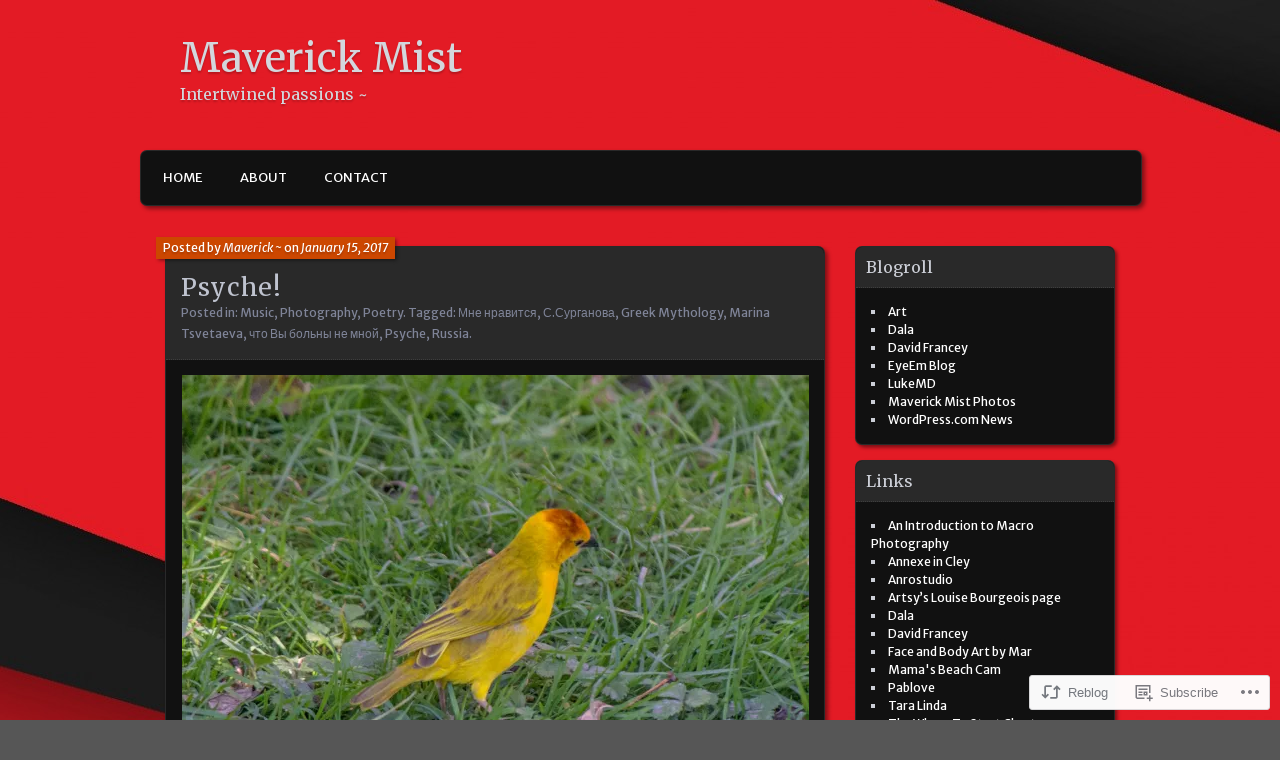

--- FILE ---
content_type: text/html; charset=UTF-8
request_url: https://maverickmist.com/2017/01/15/psyche/
body_size: 24948
content:
<!DOCTYPE html>
<!--[if IE 7]>
<html id="ie7" lang="en">
<![endif]-->
<!--[if IE 8]>
<html id="ie8" lang="en">
<![endif]-->
<!--[if !(IE 7) & !(IE 8)]><!-->
<html lang="en">
<!--<![endif]-->
<head>
	<meta charset="UTF-8" />
	<title>Psyche! | Maverick Mist</title>
	<link rel="profile" href="http://gmpg.org/xfn/11" />
	<link rel="pingback" href="https://maverickmist.com/xmlrpc.php" />
	<!--[if lt IE 9]>
	<script src="https://s0.wp.com/wp-content/themes/pub/parament/js/html5.js?m=1316120706i" type="text/javascript"></script>
	<![endif]-->
	<script type="text/javascript">
  WebFontConfig = {"google":{"families":["Merriweather+Sans:r,i,b,bi:latin,latin-ext","Merriweather:r:latin,latin-ext"]},"api_url":"https:\/\/fonts-api.wp.com\/css"};
  (function() {
    var wf = document.createElement('script');
    wf.src = '/wp-content/plugins/custom-fonts/js/webfont.js';
    wf.type = 'text/javascript';
    wf.async = 'true';
    var s = document.getElementsByTagName('script')[0];
    s.parentNode.insertBefore(wf, s);
	})();
</script><style id="jetpack-custom-fonts-css">.wf-active h1#site-title, .wf-active h1#site-title a{font-family:"Merriweather",serif;font-weight:400;font-style:normal}.wf-active body, .wf-active input, .wf-active textarea{font-family:"Merriweather Sans",sans-serif}.wf-active .comment-author, .wf-active .nav-paged a, .wf-active h1, .wf-active h2, .wf-active h3, .wf-active h4, .wf-active h5, .wf-active h6{font-family:"Merriweather",serif;font-style:normal;font-weight:400}.wf-active h1, .wf-active h2, .wf-active h3, .wf-active h4, .wf-active h5, .wf-active h6{font-weight:400;font-style:normal}.wf-active h1{font-weight:400;font-style:normal}.wf-active h2{font-weight:400;font-style:normal}.wf-active h3{font-weight:400;font-style:normal}.wf-active h4{font-style:normal;font-weight:400}.wf-active h5, .wf-active h6{font-style:normal;font-weight:400}.wf-active #branding{font-style:normal;font-weight:400}.wf-active h2#site-description{font-style:normal;font-weight:400}.wf-active #page-title{font-weight:400;font-style:normal}.wf-active #page-tagline{font-weight:400;font-style:normal}.wf-active h2.entry-title{font-weight:400;font-style:normal}.wf-active .widget-title{font-weight:400;font-style:normal}.wf-active #comments-title, .wf-active .nocomments, .wf-active .nopassword{font-weight:400;font-style:normal}.wf-active #reply-title{font-weight:400;font-style:normal}</style>
<meta name='robots' content='max-image-preview:large' />

<!-- Async WordPress.com Remote Login -->
<script id="wpcom_remote_login_js">
var wpcom_remote_login_extra_auth = '';
function wpcom_remote_login_remove_dom_node_id( element_id ) {
	var dom_node = document.getElementById( element_id );
	if ( dom_node ) { dom_node.parentNode.removeChild( dom_node ); }
}
function wpcom_remote_login_remove_dom_node_classes( class_name ) {
	var dom_nodes = document.querySelectorAll( '.' + class_name );
	for ( var i = 0; i < dom_nodes.length; i++ ) {
		dom_nodes[ i ].parentNode.removeChild( dom_nodes[ i ] );
	}
}
function wpcom_remote_login_final_cleanup() {
	wpcom_remote_login_remove_dom_node_classes( "wpcom_remote_login_msg" );
	wpcom_remote_login_remove_dom_node_id( "wpcom_remote_login_key" );
	wpcom_remote_login_remove_dom_node_id( "wpcom_remote_login_validate" );
	wpcom_remote_login_remove_dom_node_id( "wpcom_remote_login_js" );
	wpcom_remote_login_remove_dom_node_id( "wpcom_request_access_iframe" );
	wpcom_remote_login_remove_dom_node_id( "wpcom_request_access_styles" );
}

// Watch for messages back from the remote login
window.addEventListener( "message", function( e ) {
	if ( e.origin === "https://r-login.wordpress.com" ) {
		var data = {};
		try {
			data = JSON.parse( e.data );
		} catch( e ) {
			wpcom_remote_login_final_cleanup();
			return;
		}

		if ( data.msg === 'LOGIN' ) {
			// Clean up the login check iframe
			wpcom_remote_login_remove_dom_node_id( "wpcom_remote_login_key" );

			var id_regex = new RegExp( /^[0-9]+$/ );
			var token_regex = new RegExp( /^.*|.*|.*$/ );
			if (
				token_regex.test( data.token )
				&& id_regex.test( data.wpcomid )
			) {
				// We have everything we need to ask for a login
				var script = document.createElement( "script" );
				script.setAttribute( "id", "wpcom_remote_login_validate" );
				script.src = '/remote-login.php?wpcom_remote_login=validate'
					+ '&wpcomid=' + data.wpcomid
					+ '&token=' + encodeURIComponent( data.token )
					+ '&host=' + window.location.protocol
					+ '//' + window.location.hostname
					+ '&postid=19584'
					+ '&is_singular=1';
				document.body.appendChild( script );
			}

			return;
		}

		// Safari ITP, not logged in, so redirect
		if ( data.msg === 'LOGIN-REDIRECT' ) {
			window.location = 'https://wordpress.com/log-in?redirect_to=' + window.location.href;
			return;
		}

		// Safari ITP, storage access failed, remove the request
		if ( data.msg === 'LOGIN-REMOVE' ) {
			var css_zap = 'html { -webkit-transition: margin-top 1s; transition: margin-top 1s; } /* 9001 */ html { margin-top: 0 !important; } * html body { margin-top: 0 !important; } @media screen and ( max-width: 782px ) { html { margin-top: 0 !important; } * html body { margin-top: 0 !important; } }';
			var style_zap = document.createElement( 'style' );
			style_zap.type = 'text/css';
			style_zap.appendChild( document.createTextNode( css_zap ) );
			document.body.appendChild( style_zap );

			var e = document.getElementById( 'wpcom_request_access_iframe' );
			e.parentNode.removeChild( e );

			document.cookie = 'wordpress_com_login_access=denied; path=/; max-age=31536000';

			return;
		}

		// Safari ITP
		if ( data.msg === 'REQUEST_ACCESS' ) {
			console.log( 'request access: safari' );

			// Check ITP iframe enable/disable knob
			if ( wpcom_remote_login_extra_auth !== 'safari_itp_iframe' ) {
				return;
			}

			// If we are in a "private window" there is no ITP.
			var private_window = false;
			try {
				var opendb = window.openDatabase( null, null, null, null );
			} catch( e ) {
				private_window = true;
			}

			if ( private_window ) {
				console.log( 'private window' );
				return;
			}

			var iframe = document.createElement( 'iframe' );
			iframe.id = 'wpcom_request_access_iframe';
			iframe.setAttribute( 'scrolling', 'no' );
			iframe.setAttribute( 'sandbox', 'allow-storage-access-by-user-activation allow-scripts allow-same-origin allow-top-navigation-by-user-activation' );
			iframe.src = 'https://r-login.wordpress.com/remote-login.php?wpcom_remote_login=request_access&origin=' + encodeURIComponent( data.origin ) + '&wpcomid=' + encodeURIComponent( data.wpcomid );

			var css = 'html { -webkit-transition: margin-top 1s; transition: margin-top 1s; } /* 9001 */ html { margin-top: 46px !important; } * html body { margin-top: 46px !important; } @media screen and ( max-width: 660px ) { html { margin-top: 71px !important; } * html body { margin-top: 71px !important; } #wpcom_request_access_iframe { display: block; height: 71px !important; } } #wpcom_request_access_iframe { border: 0px; height: 46px; position: fixed; top: 0; left: 0; width: 100%; min-width: 100%; z-index: 99999; background: #23282d; } ';

			var style = document.createElement( 'style' );
			style.type = 'text/css';
			style.id = 'wpcom_request_access_styles';
			style.appendChild( document.createTextNode( css ) );
			document.body.appendChild( style );

			document.body.appendChild( iframe );
		}

		if ( data.msg === 'DONE' ) {
			wpcom_remote_login_final_cleanup();
		}
	}
}, false );

// Inject the remote login iframe after the page has had a chance to load
// more critical resources
window.addEventListener( "DOMContentLoaded", function( e ) {
	var iframe = document.createElement( "iframe" );
	iframe.style.display = "none";
	iframe.setAttribute( "scrolling", "no" );
	iframe.setAttribute( "id", "wpcom_remote_login_key" );
	iframe.src = "https://r-login.wordpress.com/remote-login.php"
		+ "?wpcom_remote_login=key"
		+ "&origin=aHR0cHM6Ly9tYXZlcmlja21pc3QuY29t"
		+ "&wpcomid=55827466"
		+ "&time=" + Math.floor( Date.now() / 1000 );
	document.body.appendChild( iframe );
}, false );
</script>
<link rel='dns-prefetch' href='//s0.wp.com' />
<link rel='dns-prefetch' href='//wordpress.com' />
<link rel="alternate" type="application/rss+xml" title="Maverick Mist &raquo; Feed" href="https://maverickmist.com/feed/" />
<link rel="alternate" type="application/rss+xml" title="Maverick Mist &raquo; Comments Feed" href="https://maverickmist.com/comments/feed/" />
<link rel="alternate" type="application/rss+xml" title="Maverick Mist &raquo; Psyche! Comments Feed" href="https://maverickmist.com/2017/01/15/psyche/feed/" />
	<script type="text/javascript">
		/* <![CDATA[ */
		function addLoadEvent(func) {
			var oldonload = window.onload;
			if (typeof window.onload != 'function') {
				window.onload = func;
			} else {
				window.onload = function () {
					oldonload();
					func();
				}
			}
		}
		/* ]]> */
	</script>
	<link crossorigin='anonymous' rel='stylesheet' id='all-css-0-1' href='/_static/??-eJxtzEkKgDAMQNELWYNjcSGeRdog1Q7BpHh9UQRBXD74fDhImRQFo0DIinxeXGRYUWg222PgHCEkmz0y7OhnQasosXxUGuYC/o/ebfh+b135FMZKd02th77t1hMpiDR+&cssminify=yes' type='text/css' media='all' />
<style id='wp-emoji-styles-inline-css'>

	img.wp-smiley, img.emoji {
		display: inline !important;
		border: none !important;
		box-shadow: none !important;
		height: 1em !important;
		width: 1em !important;
		margin: 0 0.07em !important;
		vertical-align: -0.1em !important;
		background: none !important;
		padding: 0 !important;
	}
/*# sourceURL=wp-emoji-styles-inline-css */
</style>
<link crossorigin='anonymous' rel='stylesheet' id='all-css-2-1' href='/wp-content/plugins/gutenberg-core/v22.2.0/build/styles/block-library/style.css?m=1764855221i&cssminify=yes' type='text/css' media='all' />
<style id='wp-block-library-inline-css'>
.has-text-align-justify {
	text-align:justify;
}
.has-text-align-justify{text-align:justify;}

/*# sourceURL=wp-block-library-inline-css */
</style><style id='global-styles-inline-css'>
:root{--wp--preset--aspect-ratio--square: 1;--wp--preset--aspect-ratio--4-3: 4/3;--wp--preset--aspect-ratio--3-4: 3/4;--wp--preset--aspect-ratio--3-2: 3/2;--wp--preset--aspect-ratio--2-3: 2/3;--wp--preset--aspect-ratio--16-9: 16/9;--wp--preset--aspect-ratio--9-16: 9/16;--wp--preset--color--black: #000000;--wp--preset--color--cyan-bluish-gray: #abb8c3;--wp--preset--color--white: #ffffff;--wp--preset--color--pale-pink: #f78da7;--wp--preset--color--vivid-red: #cf2e2e;--wp--preset--color--luminous-vivid-orange: #ff6900;--wp--preset--color--luminous-vivid-amber: #fcb900;--wp--preset--color--light-green-cyan: #7bdcb5;--wp--preset--color--vivid-green-cyan: #00d084;--wp--preset--color--pale-cyan-blue: #8ed1fc;--wp--preset--color--vivid-cyan-blue: #0693e3;--wp--preset--color--vivid-purple: #9b51e0;--wp--preset--gradient--vivid-cyan-blue-to-vivid-purple: linear-gradient(135deg,rgb(6,147,227) 0%,rgb(155,81,224) 100%);--wp--preset--gradient--light-green-cyan-to-vivid-green-cyan: linear-gradient(135deg,rgb(122,220,180) 0%,rgb(0,208,130) 100%);--wp--preset--gradient--luminous-vivid-amber-to-luminous-vivid-orange: linear-gradient(135deg,rgb(252,185,0) 0%,rgb(255,105,0) 100%);--wp--preset--gradient--luminous-vivid-orange-to-vivid-red: linear-gradient(135deg,rgb(255,105,0) 0%,rgb(207,46,46) 100%);--wp--preset--gradient--very-light-gray-to-cyan-bluish-gray: linear-gradient(135deg,rgb(238,238,238) 0%,rgb(169,184,195) 100%);--wp--preset--gradient--cool-to-warm-spectrum: linear-gradient(135deg,rgb(74,234,220) 0%,rgb(151,120,209) 20%,rgb(207,42,186) 40%,rgb(238,44,130) 60%,rgb(251,105,98) 80%,rgb(254,248,76) 100%);--wp--preset--gradient--blush-light-purple: linear-gradient(135deg,rgb(255,206,236) 0%,rgb(152,150,240) 100%);--wp--preset--gradient--blush-bordeaux: linear-gradient(135deg,rgb(254,205,165) 0%,rgb(254,45,45) 50%,rgb(107,0,62) 100%);--wp--preset--gradient--luminous-dusk: linear-gradient(135deg,rgb(255,203,112) 0%,rgb(199,81,192) 50%,rgb(65,88,208) 100%);--wp--preset--gradient--pale-ocean: linear-gradient(135deg,rgb(255,245,203) 0%,rgb(182,227,212) 50%,rgb(51,167,181) 100%);--wp--preset--gradient--electric-grass: linear-gradient(135deg,rgb(202,248,128) 0%,rgb(113,206,126) 100%);--wp--preset--gradient--midnight: linear-gradient(135deg,rgb(2,3,129) 0%,rgb(40,116,252) 100%);--wp--preset--font-size--small: 13px;--wp--preset--font-size--medium: 20px;--wp--preset--font-size--large: 36px;--wp--preset--font-size--x-large: 42px;--wp--preset--font-family--albert-sans: 'Albert Sans', sans-serif;--wp--preset--font-family--alegreya: Alegreya, serif;--wp--preset--font-family--arvo: Arvo, serif;--wp--preset--font-family--bodoni-moda: 'Bodoni Moda', serif;--wp--preset--font-family--bricolage-grotesque: 'Bricolage Grotesque', sans-serif;--wp--preset--font-family--cabin: Cabin, sans-serif;--wp--preset--font-family--chivo: Chivo, sans-serif;--wp--preset--font-family--commissioner: Commissioner, sans-serif;--wp--preset--font-family--cormorant: Cormorant, serif;--wp--preset--font-family--courier-prime: 'Courier Prime', monospace;--wp--preset--font-family--crimson-pro: 'Crimson Pro', serif;--wp--preset--font-family--dm-mono: 'DM Mono', monospace;--wp--preset--font-family--dm-sans: 'DM Sans', sans-serif;--wp--preset--font-family--dm-serif-display: 'DM Serif Display', serif;--wp--preset--font-family--domine: Domine, serif;--wp--preset--font-family--eb-garamond: 'EB Garamond', serif;--wp--preset--font-family--epilogue: Epilogue, sans-serif;--wp--preset--font-family--fahkwang: Fahkwang, sans-serif;--wp--preset--font-family--figtree: Figtree, sans-serif;--wp--preset--font-family--fira-sans: 'Fira Sans', sans-serif;--wp--preset--font-family--fjalla-one: 'Fjalla One', sans-serif;--wp--preset--font-family--fraunces: Fraunces, serif;--wp--preset--font-family--gabarito: Gabarito, system-ui;--wp--preset--font-family--ibm-plex-mono: 'IBM Plex Mono', monospace;--wp--preset--font-family--ibm-plex-sans: 'IBM Plex Sans', sans-serif;--wp--preset--font-family--ibarra-real-nova: 'Ibarra Real Nova', serif;--wp--preset--font-family--instrument-serif: 'Instrument Serif', serif;--wp--preset--font-family--inter: Inter, sans-serif;--wp--preset--font-family--josefin-sans: 'Josefin Sans', sans-serif;--wp--preset--font-family--jost: Jost, sans-serif;--wp--preset--font-family--libre-baskerville: 'Libre Baskerville', serif;--wp--preset--font-family--libre-franklin: 'Libre Franklin', sans-serif;--wp--preset--font-family--literata: Literata, serif;--wp--preset--font-family--lora: Lora, serif;--wp--preset--font-family--merriweather: Merriweather, serif;--wp--preset--font-family--montserrat: Montserrat, sans-serif;--wp--preset--font-family--newsreader: Newsreader, serif;--wp--preset--font-family--noto-sans-mono: 'Noto Sans Mono', sans-serif;--wp--preset--font-family--nunito: Nunito, sans-serif;--wp--preset--font-family--open-sans: 'Open Sans', sans-serif;--wp--preset--font-family--overpass: Overpass, sans-serif;--wp--preset--font-family--pt-serif: 'PT Serif', serif;--wp--preset--font-family--petrona: Petrona, serif;--wp--preset--font-family--piazzolla: Piazzolla, serif;--wp--preset--font-family--playfair-display: 'Playfair Display', serif;--wp--preset--font-family--plus-jakarta-sans: 'Plus Jakarta Sans', sans-serif;--wp--preset--font-family--poppins: Poppins, sans-serif;--wp--preset--font-family--raleway: Raleway, sans-serif;--wp--preset--font-family--roboto: Roboto, sans-serif;--wp--preset--font-family--roboto-slab: 'Roboto Slab', serif;--wp--preset--font-family--rubik: Rubik, sans-serif;--wp--preset--font-family--rufina: Rufina, serif;--wp--preset--font-family--sora: Sora, sans-serif;--wp--preset--font-family--source-sans-3: 'Source Sans 3', sans-serif;--wp--preset--font-family--source-serif-4: 'Source Serif 4', serif;--wp--preset--font-family--space-mono: 'Space Mono', monospace;--wp--preset--font-family--syne: Syne, sans-serif;--wp--preset--font-family--texturina: Texturina, serif;--wp--preset--font-family--urbanist: Urbanist, sans-serif;--wp--preset--font-family--work-sans: 'Work Sans', sans-serif;--wp--preset--spacing--20: 0.44rem;--wp--preset--spacing--30: 0.67rem;--wp--preset--spacing--40: 1rem;--wp--preset--spacing--50: 1.5rem;--wp--preset--spacing--60: 2.25rem;--wp--preset--spacing--70: 3.38rem;--wp--preset--spacing--80: 5.06rem;--wp--preset--shadow--natural: 6px 6px 9px rgba(0, 0, 0, 0.2);--wp--preset--shadow--deep: 12px 12px 50px rgba(0, 0, 0, 0.4);--wp--preset--shadow--sharp: 6px 6px 0px rgba(0, 0, 0, 0.2);--wp--preset--shadow--outlined: 6px 6px 0px -3px rgb(255, 255, 255), 6px 6px rgb(0, 0, 0);--wp--preset--shadow--crisp: 6px 6px 0px rgb(0, 0, 0);}:where(.is-layout-flex){gap: 0.5em;}:where(.is-layout-grid){gap: 0.5em;}body .is-layout-flex{display: flex;}.is-layout-flex{flex-wrap: wrap;align-items: center;}.is-layout-flex > :is(*, div){margin: 0;}body .is-layout-grid{display: grid;}.is-layout-grid > :is(*, div){margin: 0;}:where(.wp-block-columns.is-layout-flex){gap: 2em;}:where(.wp-block-columns.is-layout-grid){gap: 2em;}:where(.wp-block-post-template.is-layout-flex){gap: 1.25em;}:where(.wp-block-post-template.is-layout-grid){gap: 1.25em;}.has-black-color{color: var(--wp--preset--color--black) !important;}.has-cyan-bluish-gray-color{color: var(--wp--preset--color--cyan-bluish-gray) !important;}.has-white-color{color: var(--wp--preset--color--white) !important;}.has-pale-pink-color{color: var(--wp--preset--color--pale-pink) !important;}.has-vivid-red-color{color: var(--wp--preset--color--vivid-red) !important;}.has-luminous-vivid-orange-color{color: var(--wp--preset--color--luminous-vivid-orange) !important;}.has-luminous-vivid-amber-color{color: var(--wp--preset--color--luminous-vivid-amber) !important;}.has-light-green-cyan-color{color: var(--wp--preset--color--light-green-cyan) !important;}.has-vivid-green-cyan-color{color: var(--wp--preset--color--vivid-green-cyan) !important;}.has-pale-cyan-blue-color{color: var(--wp--preset--color--pale-cyan-blue) !important;}.has-vivid-cyan-blue-color{color: var(--wp--preset--color--vivid-cyan-blue) !important;}.has-vivid-purple-color{color: var(--wp--preset--color--vivid-purple) !important;}.has-black-background-color{background-color: var(--wp--preset--color--black) !important;}.has-cyan-bluish-gray-background-color{background-color: var(--wp--preset--color--cyan-bluish-gray) !important;}.has-white-background-color{background-color: var(--wp--preset--color--white) !important;}.has-pale-pink-background-color{background-color: var(--wp--preset--color--pale-pink) !important;}.has-vivid-red-background-color{background-color: var(--wp--preset--color--vivid-red) !important;}.has-luminous-vivid-orange-background-color{background-color: var(--wp--preset--color--luminous-vivid-orange) !important;}.has-luminous-vivid-amber-background-color{background-color: var(--wp--preset--color--luminous-vivid-amber) !important;}.has-light-green-cyan-background-color{background-color: var(--wp--preset--color--light-green-cyan) !important;}.has-vivid-green-cyan-background-color{background-color: var(--wp--preset--color--vivid-green-cyan) !important;}.has-pale-cyan-blue-background-color{background-color: var(--wp--preset--color--pale-cyan-blue) !important;}.has-vivid-cyan-blue-background-color{background-color: var(--wp--preset--color--vivid-cyan-blue) !important;}.has-vivid-purple-background-color{background-color: var(--wp--preset--color--vivid-purple) !important;}.has-black-border-color{border-color: var(--wp--preset--color--black) !important;}.has-cyan-bluish-gray-border-color{border-color: var(--wp--preset--color--cyan-bluish-gray) !important;}.has-white-border-color{border-color: var(--wp--preset--color--white) !important;}.has-pale-pink-border-color{border-color: var(--wp--preset--color--pale-pink) !important;}.has-vivid-red-border-color{border-color: var(--wp--preset--color--vivid-red) !important;}.has-luminous-vivid-orange-border-color{border-color: var(--wp--preset--color--luminous-vivid-orange) !important;}.has-luminous-vivid-amber-border-color{border-color: var(--wp--preset--color--luminous-vivid-amber) !important;}.has-light-green-cyan-border-color{border-color: var(--wp--preset--color--light-green-cyan) !important;}.has-vivid-green-cyan-border-color{border-color: var(--wp--preset--color--vivid-green-cyan) !important;}.has-pale-cyan-blue-border-color{border-color: var(--wp--preset--color--pale-cyan-blue) !important;}.has-vivid-cyan-blue-border-color{border-color: var(--wp--preset--color--vivid-cyan-blue) !important;}.has-vivid-purple-border-color{border-color: var(--wp--preset--color--vivid-purple) !important;}.has-vivid-cyan-blue-to-vivid-purple-gradient-background{background: var(--wp--preset--gradient--vivid-cyan-blue-to-vivid-purple) !important;}.has-light-green-cyan-to-vivid-green-cyan-gradient-background{background: var(--wp--preset--gradient--light-green-cyan-to-vivid-green-cyan) !important;}.has-luminous-vivid-amber-to-luminous-vivid-orange-gradient-background{background: var(--wp--preset--gradient--luminous-vivid-amber-to-luminous-vivid-orange) !important;}.has-luminous-vivid-orange-to-vivid-red-gradient-background{background: var(--wp--preset--gradient--luminous-vivid-orange-to-vivid-red) !important;}.has-very-light-gray-to-cyan-bluish-gray-gradient-background{background: var(--wp--preset--gradient--very-light-gray-to-cyan-bluish-gray) !important;}.has-cool-to-warm-spectrum-gradient-background{background: var(--wp--preset--gradient--cool-to-warm-spectrum) !important;}.has-blush-light-purple-gradient-background{background: var(--wp--preset--gradient--blush-light-purple) !important;}.has-blush-bordeaux-gradient-background{background: var(--wp--preset--gradient--blush-bordeaux) !important;}.has-luminous-dusk-gradient-background{background: var(--wp--preset--gradient--luminous-dusk) !important;}.has-pale-ocean-gradient-background{background: var(--wp--preset--gradient--pale-ocean) !important;}.has-electric-grass-gradient-background{background: var(--wp--preset--gradient--electric-grass) !important;}.has-midnight-gradient-background{background: var(--wp--preset--gradient--midnight) !important;}.has-small-font-size{font-size: var(--wp--preset--font-size--small) !important;}.has-medium-font-size{font-size: var(--wp--preset--font-size--medium) !important;}.has-large-font-size{font-size: var(--wp--preset--font-size--large) !important;}.has-x-large-font-size{font-size: var(--wp--preset--font-size--x-large) !important;}.has-albert-sans-font-family{font-family: var(--wp--preset--font-family--albert-sans) !important;}.has-alegreya-font-family{font-family: var(--wp--preset--font-family--alegreya) !important;}.has-arvo-font-family{font-family: var(--wp--preset--font-family--arvo) !important;}.has-bodoni-moda-font-family{font-family: var(--wp--preset--font-family--bodoni-moda) !important;}.has-bricolage-grotesque-font-family{font-family: var(--wp--preset--font-family--bricolage-grotesque) !important;}.has-cabin-font-family{font-family: var(--wp--preset--font-family--cabin) !important;}.has-chivo-font-family{font-family: var(--wp--preset--font-family--chivo) !important;}.has-commissioner-font-family{font-family: var(--wp--preset--font-family--commissioner) !important;}.has-cormorant-font-family{font-family: var(--wp--preset--font-family--cormorant) !important;}.has-courier-prime-font-family{font-family: var(--wp--preset--font-family--courier-prime) !important;}.has-crimson-pro-font-family{font-family: var(--wp--preset--font-family--crimson-pro) !important;}.has-dm-mono-font-family{font-family: var(--wp--preset--font-family--dm-mono) !important;}.has-dm-sans-font-family{font-family: var(--wp--preset--font-family--dm-sans) !important;}.has-dm-serif-display-font-family{font-family: var(--wp--preset--font-family--dm-serif-display) !important;}.has-domine-font-family{font-family: var(--wp--preset--font-family--domine) !important;}.has-eb-garamond-font-family{font-family: var(--wp--preset--font-family--eb-garamond) !important;}.has-epilogue-font-family{font-family: var(--wp--preset--font-family--epilogue) !important;}.has-fahkwang-font-family{font-family: var(--wp--preset--font-family--fahkwang) !important;}.has-figtree-font-family{font-family: var(--wp--preset--font-family--figtree) !important;}.has-fira-sans-font-family{font-family: var(--wp--preset--font-family--fira-sans) !important;}.has-fjalla-one-font-family{font-family: var(--wp--preset--font-family--fjalla-one) !important;}.has-fraunces-font-family{font-family: var(--wp--preset--font-family--fraunces) !important;}.has-gabarito-font-family{font-family: var(--wp--preset--font-family--gabarito) !important;}.has-ibm-plex-mono-font-family{font-family: var(--wp--preset--font-family--ibm-plex-mono) !important;}.has-ibm-plex-sans-font-family{font-family: var(--wp--preset--font-family--ibm-plex-sans) !important;}.has-ibarra-real-nova-font-family{font-family: var(--wp--preset--font-family--ibarra-real-nova) !important;}.has-instrument-serif-font-family{font-family: var(--wp--preset--font-family--instrument-serif) !important;}.has-inter-font-family{font-family: var(--wp--preset--font-family--inter) !important;}.has-josefin-sans-font-family{font-family: var(--wp--preset--font-family--josefin-sans) !important;}.has-jost-font-family{font-family: var(--wp--preset--font-family--jost) !important;}.has-libre-baskerville-font-family{font-family: var(--wp--preset--font-family--libre-baskerville) !important;}.has-libre-franklin-font-family{font-family: var(--wp--preset--font-family--libre-franklin) !important;}.has-literata-font-family{font-family: var(--wp--preset--font-family--literata) !important;}.has-lora-font-family{font-family: var(--wp--preset--font-family--lora) !important;}.has-merriweather-font-family{font-family: var(--wp--preset--font-family--merriweather) !important;}.has-montserrat-font-family{font-family: var(--wp--preset--font-family--montserrat) !important;}.has-newsreader-font-family{font-family: var(--wp--preset--font-family--newsreader) !important;}.has-noto-sans-mono-font-family{font-family: var(--wp--preset--font-family--noto-sans-mono) !important;}.has-nunito-font-family{font-family: var(--wp--preset--font-family--nunito) !important;}.has-open-sans-font-family{font-family: var(--wp--preset--font-family--open-sans) !important;}.has-overpass-font-family{font-family: var(--wp--preset--font-family--overpass) !important;}.has-pt-serif-font-family{font-family: var(--wp--preset--font-family--pt-serif) !important;}.has-petrona-font-family{font-family: var(--wp--preset--font-family--petrona) !important;}.has-piazzolla-font-family{font-family: var(--wp--preset--font-family--piazzolla) !important;}.has-playfair-display-font-family{font-family: var(--wp--preset--font-family--playfair-display) !important;}.has-plus-jakarta-sans-font-family{font-family: var(--wp--preset--font-family--plus-jakarta-sans) !important;}.has-poppins-font-family{font-family: var(--wp--preset--font-family--poppins) !important;}.has-raleway-font-family{font-family: var(--wp--preset--font-family--raleway) !important;}.has-roboto-font-family{font-family: var(--wp--preset--font-family--roboto) !important;}.has-roboto-slab-font-family{font-family: var(--wp--preset--font-family--roboto-slab) !important;}.has-rubik-font-family{font-family: var(--wp--preset--font-family--rubik) !important;}.has-rufina-font-family{font-family: var(--wp--preset--font-family--rufina) !important;}.has-sora-font-family{font-family: var(--wp--preset--font-family--sora) !important;}.has-source-sans-3-font-family{font-family: var(--wp--preset--font-family--source-sans-3) !important;}.has-source-serif-4-font-family{font-family: var(--wp--preset--font-family--source-serif-4) !important;}.has-space-mono-font-family{font-family: var(--wp--preset--font-family--space-mono) !important;}.has-syne-font-family{font-family: var(--wp--preset--font-family--syne) !important;}.has-texturina-font-family{font-family: var(--wp--preset--font-family--texturina) !important;}.has-urbanist-font-family{font-family: var(--wp--preset--font-family--urbanist) !important;}.has-work-sans-font-family{font-family: var(--wp--preset--font-family--work-sans) !important;}
/*# sourceURL=global-styles-inline-css */
</style>

<style id='classic-theme-styles-inline-css'>
/*! This file is auto-generated */
.wp-block-button__link{color:#fff;background-color:#32373c;border-radius:9999px;box-shadow:none;text-decoration:none;padding:calc(.667em + 2px) calc(1.333em + 2px);font-size:1.125em}.wp-block-file__button{background:#32373c;color:#fff;text-decoration:none}
/*# sourceURL=/wp-includes/css/classic-themes.min.css */
</style>
<link crossorigin='anonymous' rel='stylesheet' id='all-css-4-1' href='/_static/??-eJx9jdsKAjEMRH/IGGTFy4P4LW2Na7Q3mpbFvzfrguKFfQmZYc4MDhlcipVixdAg+9ZzFHSpkPohm4qaCHRiQ56CxpZOZIH/sSErA9bmQiKgN3ALUC8Kyhyn1FgNnm+kSr6cCWWMqbLS8np+OqcpzM1iNsWMFSj17mluvZD1qde3f06/5RzUUwKfnKmc4oeAszdcRvQYDqvterXZd123uz4Aki6Hvw==&cssminify=yes' type='text/css' media='all' />
<link crossorigin='anonymous' rel='stylesheet' id='print-css-5-1' href='/wp-content/mu-plugins/global-print/global-print.css?m=1465851035i&cssminify=yes' type='text/css' media='print' />
<style id='jetpack-global-styles-frontend-style-inline-css'>
:root { --font-headings: unset; --font-base: unset; --font-headings-default: -apple-system,BlinkMacSystemFont,"Segoe UI",Roboto,Oxygen-Sans,Ubuntu,Cantarell,"Helvetica Neue",sans-serif; --font-base-default: -apple-system,BlinkMacSystemFont,"Segoe UI",Roboto,Oxygen-Sans,Ubuntu,Cantarell,"Helvetica Neue",sans-serif;}
/*# sourceURL=jetpack-global-styles-frontend-style-inline-css */
</style>
<link crossorigin='anonymous' rel='stylesheet' id='all-css-8-1' href='/_static/??-eJyNjcsKAjEMRX/IGtQZBxfip0hMS9sxTYppGfx7H7gRN+7ugcs5sFRHKi1Ig9Jd5R6zGMyhVaTrh8G6QFHfORhYwlvw6P39PbPENZmt4G/ROQuBKWVkxxrVvuBH1lIoz2waILJekF+HUzlupnG3nQ77YZwfuRJIaQ==&cssminify=yes' type='text/css' media='all' />
<script type="text/javascript" id="jetpack_related-posts-js-extra">
/* <![CDATA[ */
var related_posts_js_options = {"post_heading":"h4"};
//# sourceURL=jetpack_related-posts-js-extra
/* ]]> */
</script>
<script type="text/javascript" id="wpcom-actionbar-placeholder-js-extra">
/* <![CDATA[ */
var actionbardata = {"siteID":"55827466","postID":"19584","siteURL":"https://maverickmist.com","xhrURL":"https://maverickmist.com/wp-admin/admin-ajax.php","nonce":"49b2c6b157","isLoggedIn":"","statusMessage":"","subsEmailDefault":"instantly","proxyScriptUrl":"https://s0.wp.com/wp-content/js/wpcom-proxy-request.js?m=1513050504i&amp;ver=20211021","shortlink":"https://wp.me/s3Mfh0-psyche","i18n":{"followedText":"New posts from this site will now appear in your \u003Ca href=\"https://wordpress.com/reader\"\u003EReader\u003C/a\u003E","foldBar":"Collapse this bar","unfoldBar":"Expand this bar","shortLinkCopied":"Shortlink copied to clipboard."}};
//# sourceURL=wpcom-actionbar-placeholder-js-extra
/* ]]> */
</script>
<script type="text/javascript" id="jetpack-mu-wpcom-settings-js-before">
/* <![CDATA[ */
var JETPACK_MU_WPCOM_SETTINGS = {"assetsUrl":"https://s0.wp.com/wp-content/mu-plugins/jetpack-mu-wpcom-plugin/sun/jetpack_vendor/automattic/jetpack-mu-wpcom/src/build/"};
//# sourceURL=jetpack-mu-wpcom-settings-js-before
/* ]]> */
</script>
<script crossorigin='anonymous' type='text/javascript'  src='/_static/??/wp-content/mu-plugins/jetpack-plugin/sun/_inc/build/related-posts/related-posts.min.js,/wp-content/js/rlt-proxy.js?m=1755011788j'></script>
<script type="text/javascript" id="rlt-proxy-js-after">
/* <![CDATA[ */
	rltInitialize( {"token":null,"iframeOrigins":["https:\/\/widgets.wp.com"]} );
//# sourceURL=rlt-proxy-js-after
/* ]]> */
</script>
<link rel="EditURI" type="application/rsd+xml" title="RSD" href="https://maverickmist.wordpress.com/xmlrpc.php?rsd" />
<meta name="generator" content="WordPress.com" />
<link rel="canonical" href="https://maverickmist.com/2017/01/15/psyche/" />
<link rel='shortlink' href='https://wp.me/s3Mfh0-psyche' />
<link rel="alternate" type="application/json+oembed" href="https://public-api.wordpress.com/oembed/?format=json&amp;url=https%3A%2F%2Fmaverickmist.com%2F2017%2F01%2F15%2Fpsyche%2F&amp;for=wpcom-auto-discovery" /><link rel="alternate" type="application/xml+oembed" href="https://public-api.wordpress.com/oembed/?format=xml&amp;url=https%3A%2F%2Fmaverickmist.com%2F2017%2F01%2F15%2Fpsyche%2F&amp;for=wpcom-auto-discovery" />
<!-- Jetpack Open Graph Tags -->
<meta property="og:type" content="article" />
<meta property="og:title" content="Psyche!" />
<meta property="og:url" content="https://maverickmist.com/2017/01/15/psyche/" />
<meta property="og:description" content="Psyche I’m neither an impostor nor a guest! I’m not the maid! I am your seventh Day, your longed-for Sunday’s rest, Your passion and your seventh heaven! On earth, they wouldn’t offer me a dime, Hu…" />
<meta property="article:published_time" content="2017-01-15T10:27:38+00:00" />
<meta property="article:modified_time" content="2017-01-15T00:36:12+00:00" />
<meta property="og:site_name" content="Maverick Mist" />
<meta property="og:image" content="https://maverickmist.com/wp-content/uploads/2017/01/20161111-img_0310.jpg" />
<meta property="og:image:secure_url" content="https://maverickmist.com/wp-content/uploads/2017/01/20161111-img_0310.jpg" />
<meta property="og:image:width" content="627" />
<meta property="og:image:height" content="459" />
<meta property="og:image:alt" content="20161111-img_0310" />
<meta property="og:locale" content="en_US" />
<meta property="article:publisher" content="https://www.facebook.com/WordPresscom" />
<meta name="twitter:creator" content="@MaverickMist" />
<meta name="twitter:site" content="@Maverick Mist" />
<meta name="twitter:text:title" content="Psyche!" />
<meta name="twitter:image" content="https://maverickmist.com/wp-content/uploads/2017/01/20161111-img_0310.jpg?w=640" />
<meta name="twitter:image:alt" content="20161111-img_0310" />
<meta name="twitter:card" content="summary_large_image" />

<!-- End Jetpack Open Graph Tags -->
<link rel="shortcut icon" type="image/x-icon" href="https://secure.gravatar.com/blavatar/b418458fbb26e5703dbbffa83f9306a2f3dc20d3cba52004dd29261d9fd41f48?s=32" sizes="16x16" />
<link rel="icon" type="image/x-icon" href="https://secure.gravatar.com/blavatar/b418458fbb26e5703dbbffa83f9306a2f3dc20d3cba52004dd29261d9fd41f48?s=32" sizes="16x16" />
<link rel="apple-touch-icon" href="https://secure.gravatar.com/blavatar/b418458fbb26e5703dbbffa83f9306a2f3dc20d3cba52004dd29261d9fd41f48?s=114" />
<link rel='openid.server' href='https://maverickmist.com/?openidserver=1' />
<link rel='openid.delegate' href='https://maverickmist.com/' />
<link rel="search" type="application/opensearchdescription+xml" href="https://maverickmist.com/osd.xml" title="Maverick Mist" />
<link rel="search" type="application/opensearchdescription+xml" href="https://s1.wp.com/opensearch.xml" title="WordPress.com" />
<meta name="theme-color" content="#565656" />
		<style type="text/css">
			.recentcomments a {
				display: inline !important;
				padding: 0 !important;
				margin: 0 !important;
			}

			table.recentcommentsavatartop img.avatar, table.recentcommentsavatarend img.avatar {
				border: 0px;
				margin: 0;
			}

			table.recentcommentsavatartop a, table.recentcommentsavatarend a {
				border: 0px !important;
				background-color: transparent !important;
			}

			td.recentcommentsavatarend, td.recentcommentsavatartop {
				padding: 0px 0px 1px 0px;
				margin: 0px;
			}

			td.recentcommentstextend {
				border: none !important;
				padding: 0px 0px 2px 10px;
			}

			.rtl td.recentcommentstextend {
				padding: 0px 10px 2px 0px;
			}

			td.recentcommentstexttop {
				border: none;
				padding: 0px 0px 0px 10px;
			}

			.rtl td.recentcommentstexttop {
				padding: 0px 10px 0px 0px;
			}
		</style>
		<meta name="description" content="Psyche I’m neither an impostor nor a guest! I’m not the maid! I am your seventh Day, your longed-for Sunday’s rest, Your passion and your seventh heaven! On earth, they wouldn’t offer me a dime, Hung millstones on my neck to spite me. My love! Do you not recognize me? I’m Your little bird, your&hellip;" />
	<style type="text/css">
			h1#site-title a,
		h2#site-description,
		h2#site-description a {
			color: #c4c4c4;
		}
		</style>
	<style type="text/css" id="custom-background-css">
body.custom-background { background-color: #565656; background-image: url("https://maverickmist.files.wordpress.com/2018/01/android-5-lollipop-red-black-abstract-material-design-line-stripes-wide-1.jpg"); background-position: right top; background-size: auto; background-repeat: repeat; background-attachment: fixed; }
</style>
	<style type="text/css" id="custom-colors-css">#menu {
	background-image: none;
}
#branding,
.sticky h2.entry-title,
.entry-byline {
	text-shadow: 0 2px 2px rgba(0,0,0,0.2);
}

		th { background-color: #000;}

		th { background-color: rgba( 0, 0, 0, 0.4 );}

		.highlander-dark #respond #comment-form-comment,
		.highlander-light #respond #comment-form-comment,
		.highlander-dark #comment-form-share-text-padder,
		.highlander-light #comment-form-share-text-padder { background-color: #000;}

		.highlander-dark #respond #comment-form-comment,
		.highlander-light #respond #comment-form-comment,
		.highlander-dark #comment-form-share-text-padder,
		.highlander-light #comment-form-share-text-padder { background-color: rgba( 0, 0, 0, 0.1 );}

		.highlander-dark #respond #comment-form-identity,
	.highlander-light #respond #comment-form-identity { background-color: #000;}

		.highlander-dark #respond #comment-form-identity,
	.highlander-light #respond #comment-form-identity { background-color: rgba( 0, 0, 0, 0.3 );}

		.hentry .title,
		.widget-title,
		blockquote,
		blockquote blockquote blockquote,
		pre,
		code,
		var,
		ins,
		tbody td,
		#main div.wp-caption,
		.comment .reply a,
		.comment footer,
		.comment .reply a,
		#respond.js { background-color: #fff;}

		.hentry .title,
		.widget-title,
		blockquote,
		blockquote blockquote blockquote,
		pre,
		code,
		var,
		ins,
		tbody td,
		#main div.wp-caption,
		.comment .reply a,
		.comment footer,
		.comment .reply a,
		#respond.js { background-color: rgba( 255, 255, 255, 0.1 );}

		.bypostauthor > article .comment-meta,
		.entry-navigation span { background-color: #fff;}

		.bypostauthor > article .comment-meta,
		.entry-navigation span { background-color: rgba( 255, 255, 255, 0.2 );}

		#menu,
		#menu ul ul a,
		blockquote,
		pre,
		code,
		var,
		ins,
		#main div.wp-caption,
		table,
		th,
		td,
		.hentry,
		.hentry .title,
		#main .gallery img,
		#post-nav,
		.widget,
		.widget-title,
		.commentlist .depth-1 article,
		.comment footer,
		.comment .reply a,
		#respond.js,
		#infinite-footer .container { border-color: #fff;}

		#menu,
		#menu ul ul a,
		blockquote,
		pre,
		code,
		var,
		ins,
		#main div.wp-caption,
		table,
		th,
		td,
		.hentry,
		.hentry .title,
		#main .gallery img,
		#post-nav,
		.widget,
		.widget-title,
		.commentlist .depth-1 article,
		.comment footer,
		.comment .reply a,
		#respond.js,
		#infinite-footer .container { border-color: rgba( 255, 255, 255, 0.1 );}

		#main .gallery img:hover,
		#menu ul ul,
		.entry-navigation span { border-color: #fff;}

		#main .gallery img:hover,
		#menu ul ul,
		.entry-navigation span { border-color: rgba( 255, 255, 255, 0.2 );}

		#infinite-footer .blog-credits,
		#infinite-footer .container a { color: #FFFFFF;}
.widget a, #page-wrap .widget a:hover, #menu a, #menu ul ul a { color: #FFFFFF;}

		h2.entry-title,
		h2.entry-title a { color: #BFC3CF;}

		h1, h2, h3, h4, h5, h6,
		h1 a, h2 a, h3 a, h4 a, h5 a, h6 a,
		dt,
		.widget,
		.widget-title,
		.widget-title a,
		#page-title { color: #CCCFD7;}
#page-tagline { color: #7F8498;}

		body,
		blockquote,
		pre,
		code,
		var,
		ins,
		.entry-navigation a,
		.entry-navigation span { color: #989EAE;}

		.entry-meta,
		.entry-meta a { color: #7F8498;}

		#colophon,
		#colophon a { color: #D5D7DB;}
body { background-color: #565656;}

		h1#site-title a, h2#site-description { color: #D3D7DD;}

		#menu,
		#menu ul ul a,
		#introduction,
		.hentry,
		#respond.js,
		.widget,
		#infinite-footer .container,
		.commentlist .depth-1 article { background-color: #111111;}

		#menu li.current-menu-item > a,
		#menu li.current-menu-ancestor > a,
		#menu li.current_page_item > a,
		#menu li.current_page_ancestor > a,
		#menu a:focus,
		#menu a:hover,
		#menu li:hover > a { background-color: #2B2B2B;}

		.entry-byline,
		.entry-byline .post-edit-link,
		.sticky .title,
		.sticky.hentry .title { background-color: #ff5a00;}

		.sticky .title { border-bottom-color: #ff5a00;}

		.entry-byline { border-color: #CC4700;}

		.entry-byline { background-color: #CC4700;}
.more-link { color: #CC4700;}

		a,
		a:hover,
		.entry-content a,
		.entry-content a:hover,
		.paged-navigation a,
		#paged-navigation,
		#paged-navigation a,
		#paged-navigation a:hover,
		#paged-navigation a:active,
		#paged-navigation a:focus,
		#post-nav a,
		#post-nav a:hover,
		#post-nav a:active,
		#post-nav a:focus,
		.bypostauthor > article .comment-meta,
		.bypostauthor > article .comment-meta a,
		.bypostauthor > article .comment-meta a:hover,
		.comment .reply a,
		.comment .reply a:hover { color: #989eae;}

		#menu li:hover > a,
		#menu li:hover > a:focus,
		#menu li:hover > a:hover,
		#menu li:hover > a:active,
		#menu li.current-menu-item > a,
		#menu li.current-menu-ancestor > a,
		#menu li.current_page_item > a,
		#menu li.current_page_ancestor > a { color: #989EAE;}
</style>
<link crossorigin='anonymous' rel='stylesheet' id='all-css-0-3' href='/_static/??-eJydjEsOwjAMRC9EsPiUigXiKKi4Fk3rxFEcK9enlWjXqLt5M6MHNTmUWCgWCOYS28dHhZFK6nD6MahFePmI8GbBSUGrT5SPqHqAvwVBemNSwC6LKfH2WYudPh0kF5R+UeuM7Oc4SHXbsIif4XFqm8u5vd+uzfgFwkVdJw==&cssminify=yes' type='text/css' media='all' />
</head>

<body class="wp-singular post-template-default single single-post postid-19584 single-format-standard custom-background wp-theme-pubparament customizer-styles-applied jetpack-reblog-enabled">

<div id="page-wrap" class="contain">
	<header id="branding" role="banner">
		<h1 id="site-title"><a href="https://maverickmist.com">Maverick Mist</a></h1>
					<h2 id="site-description">Intertwined passions ~</h2>		
			</header><!-- #branding -->

	<nav id="menu" role="navigation"><ul id="primary-menu" class="menu"><li id="menu-item-16557" class="menu-item menu-item-type-custom menu-item-object-custom menu-item-16557"><a href="https://maverickmist.wordpress.com">Home</a></li>
<li id="menu-item-16550" class="menu-item menu-item-type-post_type menu-item-object-page menu-item-16550"><a href="https://maverickmist.com/about-2/">About</a></li>
<li id="menu-item-16551" class="menu-item menu-item-type-custom menu-item-object-custom menu-item-16551"><a href="https://maverickmist.com/contact">Contact</a></li>
</ul></nav>

<div id="container" class="contain">
	<div id="main" role="main">
													
<article id="post-19584" class="contain post-19584 post type-post status-publish format-standard hentry category-music category-photography category-poetry tag-11025464 tag-555374007 tag-greek-mythology tag-marina-tsvetaeva tag-46879847 tag-psyche tag-russia has-byline">

	<div class="title">
					<h2 class="entry-title">Psyche!</h2>				<div class="entry-byline">
			<span>Posted by <a href="https://maverickmist.com/author/maverickmister/" title="View all posts by Maverick ~">Maverick ~</a> on <a href="https://maverickmist.com/2017/01/15/psyche/">January 15, 2017</a></span>
					</div>

		<div class="entry-meta">
						Posted in: <a href="https://maverickmist.com/category/music/" rel="category tag">Music</a>, <a href="https://maverickmist.com/category/photography/" rel="category tag">Photography</a>, <a href="https://maverickmist.com/category/poetry/" rel="category tag">Poetry</a>.			
						Tagged: <a href="https://maverickmist.com/tag/%d0%bc%d0%bd%d0%b5-%d0%bd%d1%80%d0%b0%d0%b2%d0%b8%d1%82%d1%81%d1%8f/" rel="tag">Мне нравится</a>, <a href="https://maverickmist.com/tag/%d1%81-%d1%81%d1%83%d1%80%d0%b3%d0%b0%d0%bd%d0%be%d0%b2%d0%b0/" rel="tag">С.Сурганова</a>, <a href="https://maverickmist.com/tag/greek-mythology/" rel="tag">Greek Mythology</a>, <a href="https://maverickmist.com/tag/marina-tsvetaeva/" rel="tag">Marina Tsvetaeva</a>, <a href="https://maverickmist.com/tag/%d1%87%d1%82%d0%be-%d0%b2%d1%8b-%d0%b1%d0%be%d0%bb%d1%8c%d0%bd%d1%8b-%d0%bd%d0%b5-%d0%bc%d0%bd%d0%be%d0%b9/" rel="tag">что Вы больны не мной</a>, <a href="https://maverickmist.com/tag/psyche/" rel="tag">Psyche</a>, <a href="https://maverickmist.com/tag/russia/" rel="tag">Russia</a>.			
					</div><!-- entry-meta -->

	</div><!-- end title -->

	<div class="entry-content">
		<p style="text-align:center;"><a href="https://youtu.be/NN_sCMxMs40" target="_blank"><img data-attachment-id="19585" data-permalink="https://maverickmist.com/2017/01/15/psyche/20161111-img_0310/" data-orig-file="https://maverickmist.com/wp-content/uploads/2017/01/20161111-img_0310.jpg" data-orig-size="1500,1098" data-comments-opened="1" data-image-meta="{&quot;aperture&quot;:&quot;6.3&quot;,&quot;credit&quot;:&quot;&quot;,&quot;camera&quot;:&quot;Canon EOS REBEL T3i&quot;,&quot;caption&quot;:&quot;&quot;,&quot;created_timestamp&quot;:&quot;1478861052&quot;,&quot;copyright&quot;:&quot;&quot;,&quot;focal_length&quot;:&quot;250&quot;,&quot;iso&quot;:&quot;3200&quot;,&quot;shutter_speed&quot;:&quot;0.003125&quot;,&quot;title&quot;:&quot;&quot;,&quot;orientation&quot;:&quot;0&quot;}" data-image-title="20161111-img_0310" data-image-description="" data-image-caption="" data-medium-file="https://maverickmist.com/wp-content/uploads/2017/01/20161111-img_0310.jpg?w=300" data-large-file="https://maverickmist.com/wp-content/uploads/2017/01/20161111-img_0310.jpg?w=627" class="aligncenter size-full wp-image-19585" src="https://maverickmist.com/wp-content/uploads/2017/01/20161111-img_0310.jpg?w=627&#038;h=459" alt="20161111-img_0310" width="627" height="459" srcset="https://maverickmist.com/wp-content/uploads/2017/01/20161111-img_0310.jpg?w=627&amp;h=459 627w, https://maverickmist.com/wp-content/uploads/2017/01/20161111-img_0310.jpg?w=1254&amp;h=918 1254w, https://maverickmist.com/wp-content/uploads/2017/01/20161111-img_0310.jpg?w=150&amp;h=110 150w, https://maverickmist.com/wp-content/uploads/2017/01/20161111-img_0310.jpg?w=300&amp;h=220 300w, https://maverickmist.com/wp-content/uploads/2017/01/20161111-img_0310.jpg?w=768&amp;h=562 768w, https://maverickmist.com/wp-content/uploads/2017/01/20161111-img_0310.jpg?w=1024&amp;h=750 1024w" sizes="(max-width: 627px) 100vw, 627px" /></a><br />
<a href="https://aquileana.wordpress.com/2014/09/18/greek-mythology-eros-and-psyche/" target="_blank"><strong><span style="color:#ffff00;">Psyche</span></strong></a></p>
<p style="text-align:center;"><span style="color:#ffff00;">I’m neither an impostor nor a guest!</span><br />
<span style="color:#ffff00;">I’m not the maid! I am your seventh</span><br />
<span style="color:#ffff00;">Day, your longed-for Sunday’s rest,</span><br />
<span style="color:#ffff00;">Your passion and your seventh heaven!</span></p>
<p style="text-align:center;"><span style="color:#ffff00;">On earth, they wouldn’t offer me a dime,</span><br />
<span style="color:#ffff00;">Hung millstones on my neck to spite me.</span><br />
<span style="color:#ffff00;">My love! Do you not recognize me? I’m</span><br />
<span style="color:#ffff00;">Your little bird, your swallow – Psyche!</span></p>
<p style="text-align:center;"><em><span style="color:#ffff00;">April 1918</span></em></p>
<p style="text-align:center;"><span lang="RU" style="color:#ffff00;">By <a style="color:#ffff00;" href="https://en.wikipedia.org/wiki/Marina_Tsvetaeva" target="_blank">Marina Tsvetaeva</a><br />
<em>Translation by Andrey Kneller</em></span></p>
<div id="jp-post-flair" class="sharedaddy sd-like-enabled sd-sharing-enabled"><div class="sharedaddy sd-sharing-enabled"><div class="robots-nocontent sd-block sd-social sd-social-icon-text sd-sharing"><h3 class="sd-title">Share this:</h3><div class="sd-content"><ul><li class="share-twitter"><a rel="nofollow noopener noreferrer"
				data-shared="sharing-twitter-19584"
				class="share-twitter sd-button share-icon"
				href="https://maverickmist.com/2017/01/15/psyche/?share=twitter"
				target="_blank"
				aria-labelledby="sharing-twitter-19584"
				>
				<span id="sharing-twitter-19584" hidden>Click to share on X (Opens in new window)</span>
				<span>X</span>
			</a></li><li class="share-end"></li></ul></div></div></div><div class='sharedaddy sd-block sd-like jetpack-likes-widget-wrapper jetpack-likes-widget-unloaded' id='like-post-wrapper-55827466-19584-6962ab91b4223' data-src='//widgets.wp.com/likes/index.html?ver=20260110#blog_id=55827466&amp;post_id=19584&amp;origin=maverickmist.wordpress.com&amp;obj_id=55827466-19584-6962ab91b4223&amp;domain=maverickmist.com' data-name='like-post-frame-55827466-19584-6962ab91b4223' data-title='Like or Reblog'><div class='likes-widget-placeholder post-likes-widget-placeholder' style='height: 55px;'><span class='button'><span>Like</span></span> <span class='loading'>Loading...</span></div><span class='sd-text-color'></span><a class='sd-link-color'></a></div>
<div id='jp-relatedposts' class='jp-relatedposts' >
	<h3 class="jp-relatedposts-headline"><em>Related</em></h3>
</div></div>	</div>

		<nav id="post-nav" class="contain">
		<h1 class="assistive-text">Posts navigation</h1>
		<div class="nav-older">&larr; <a href="https://maverickmist.com/2017/01/14/wpc-ambience/" rel="prev">WPC:  Ambience</a></div>		<div class="nav-newer"><a href="https://maverickmist.com/2017/01/16/mlk-jr/" rel="next">MLK Jr.</a> &rarr;</div>	</nav>
	
</article>				
<div id="comments">

			<h2 id="comments-title">4 comments on &ldquo;<span>Psyche!</span>&rdquo;</h2>

		<ol class="commentlist">
				<li class="comment byuser comment-author-imieialtiebassi even thread-even depth-1" id="li-comment-13838">
		<article id="comment-13838" class="contain">
			<footer class="comment-meta contain vcard">

				<img referrerpolicy="no-referrer" alt='S.&#039;s avatar' src='https://1.gravatar.com/avatar/75aae57a1d3853e47f6e51c6e5b9256e3c16636460e6e3cd2156865b585c1e26?s=40&#038;d=identicon&#038;r=R' srcset='https://1.gravatar.com/avatar/75aae57a1d3853e47f6e51c6e5b9256e3c16636460e6e3cd2156865b585c1e26?s=40&#038;d=identicon&#038;r=R 1x, https://1.gravatar.com/avatar/75aae57a1d3853e47f6e51c6e5b9256e3c16636460e6e3cd2156865b585c1e26?s=60&#038;d=identicon&#038;r=R 1.5x, https://1.gravatar.com/avatar/75aae57a1d3853e47f6e51c6e5b9256e3c16636460e6e3cd2156865b585c1e26?s=80&#038;d=identicon&#038;r=R 2x, https://1.gravatar.com/avatar/75aae57a1d3853e47f6e51c6e5b9256e3c16636460e6e3cd2156865b585c1e26?s=120&#038;d=identicon&#038;r=R 3x, https://1.gravatar.com/avatar/75aae57a1d3853e47f6e51c6e5b9256e3c16636460e6e3cd2156865b585c1e26?s=160&#038;d=identicon&#038;r=R 4x' class='avatar avatar-40' height='40' width='40' loading='lazy' decoding='async' />
				<div class="comment-author">
				<span class="fn">Simona</span> on <a href="https://maverickmist.com/2017/01/15/psyche/#comment-13838"><time pubdate datetime="2017-01-15T04:54:38-06:00">January 15, 2017 at 4:54 am</time></a> said:
									</div><!-- .comment-author -->

				
			</footer><!-- .vcard -->

			<div class="comment-content"><p>Happy Sunday 🙂</p>
<p id="comment-like-13838" data-liked=comment-not-liked class="comment-likes comment-not-liked"><a href="https://maverickmist.com/2017/01/15/psyche/?like_comment=13838&#038;_wpnonce=9a392eb326" class="comment-like-link needs-login" rel="nofollow" data-blog="55827466"><span>Like</span></a><span id="comment-like-count-13838" class="comment-like-feedback">Liked by <a href="#" class="view-likers" data-like-count="1">1 person</a></span></p>
</div>

			<div class="reply contain">
							</div><!-- .reply -->
		</article><!-- #comment-## -->

	<ul class="children">
	<li class="comment byuser comment-author-maverickmister bypostauthor odd alt depth-2" id="li-comment-13839">
		<article id="comment-13839" class="contain">
			<footer class="comment-meta contain vcard">

				<img referrerpolicy="no-referrer" alt='Maverick ~&#039;s avatar' src='https://0.gravatar.com/avatar/fa55eb99e353ccf09f6d068e4f196de8d8cfa28a73f773e7b05764aa8d083baa?s=40&#038;d=identicon&#038;r=R' srcset='https://0.gravatar.com/avatar/fa55eb99e353ccf09f6d068e4f196de8d8cfa28a73f773e7b05764aa8d083baa?s=40&#038;d=identicon&#038;r=R 1x, https://0.gravatar.com/avatar/fa55eb99e353ccf09f6d068e4f196de8d8cfa28a73f773e7b05764aa8d083baa?s=60&#038;d=identicon&#038;r=R 1.5x, https://0.gravatar.com/avatar/fa55eb99e353ccf09f6d068e4f196de8d8cfa28a73f773e7b05764aa8d083baa?s=80&#038;d=identicon&#038;r=R 2x, https://0.gravatar.com/avatar/fa55eb99e353ccf09f6d068e4f196de8d8cfa28a73f773e7b05764aa8d083baa?s=120&#038;d=identicon&#038;r=R 3x, https://0.gravatar.com/avatar/fa55eb99e353ccf09f6d068e4f196de8d8cfa28a73f773e7b05764aa8d083baa?s=160&#038;d=identicon&#038;r=R 4x' class='avatar avatar-40' height='40' width='40' loading='lazy' decoding='async' />
				<div class="comment-author">
				<span class="fn"><a href="https://maverickmist.wordpress.com" class="url" rel="ugc external nofollow">Maverick ~</a></span> on <a href="https://maverickmist.com/2017/01/15/psyche/#comment-13839"><time pubdate datetime="2017-01-15T08:07:02-06:00">January 15, 2017 at 8:07 am</time></a> said:
									</div><!-- .comment-author -->

				
			</footer><!-- .vcard -->

			<div class="comment-content"><p>Domenica felice il mio amica!  🙂</p>
<p id="comment-like-13839" data-liked=comment-not-liked class="comment-likes comment-not-liked"><a href="https://maverickmist.com/2017/01/15/psyche/?like_comment=13839&#038;_wpnonce=6d7247b87b" class="comment-like-link needs-login" rel="nofollow" data-blog="55827466"><span>Like</span></a><span id="comment-like-count-13839" class="comment-like-feedback">Liked by <a href="#" class="view-likers" data-like-count="1">1 person</a></span></p>
</div>

			<div class="reply contain">
							</div><!-- .reply -->
		</article><!-- #comment-## -->

	</li><!-- #comment-## -->
</ul><!-- .children -->
</li><!-- #comment-## -->
	<li class="comment byuser comment-author-aquileana even thread-odd thread-alt depth-1" id="li-comment-13843">
		<article id="comment-13843" class="contain">
			<footer class="comment-meta contain vcard">

				<img referrerpolicy="no-referrer" alt='Aquileana&#039;s avatar' src='https://1.gravatar.com/avatar/ad027f42b16559f975d74d45ba49b35b522823f09a2faa82bcc81e2a8464747a?s=40&#038;d=identicon&#038;r=R' srcset='https://1.gravatar.com/avatar/ad027f42b16559f975d74d45ba49b35b522823f09a2faa82bcc81e2a8464747a?s=40&#038;d=identicon&#038;r=R 1x, https://1.gravatar.com/avatar/ad027f42b16559f975d74d45ba49b35b522823f09a2faa82bcc81e2a8464747a?s=60&#038;d=identicon&#038;r=R 1.5x, https://1.gravatar.com/avatar/ad027f42b16559f975d74d45ba49b35b522823f09a2faa82bcc81e2a8464747a?s=80&#038;d=identicon&#038;r=R 2x, https://1.gravatar.com/avatar/ad027f42b16559f975d74d45ba49b35b522823f09a2faa82bcc81e2a8464747a?s=120&#038;d=identicon&#038;r=R 3x, https://1.gravatar.com/avatar/ad027f42b16559f975d74d45ba49b35b522823f09a2faa82bcc81e2a8464747a?s=160&#038;d=identicon&#038;r=R 4x' class='avatar avatar-40' height='40' width='40' loading='lazy' decoding='async' />
				<div class="comment-author">
				<span class="fn"><a href="http://aquileana.wordpress.com/" class="url" rel="ugc external nofollow">Aquileana</a></span> on <a href="https://maverickmist.com/2017/01/15/psyche/#comment-13843"><time pubdate datetime="2017-01-15T16:32:07-06:00">January 15, 2017 at 4:32 pm</time></a> said:
									</div><!-- .comment-author -->

				
			</footer><!-- .vcard -->

			<div class="comment-content"><p>Great. A very original point of view as to the greek goddess in the poem.<br />
I love the photograph as well. 💕 have a great week ahead dear Maverick 😘</p>
<p id="comment-like-13843" data-liked=comment-not-liked class="comment-likes comment-not-liked"><a href="https://maverickmist.com/2017/01/15/psyche/?like_comment=13843&#038;_wpnonce=95d717428b" class="comment-like-link needs-login" rel="nofollow" data-blog="55827466"><span>Like</span></a><span id="comment-like-count-13843" class="comment-like-feedback">Liked by <a href="#" class="view-likers" data-like-count="1">1 person</a></span></p>
</div>

			<div class="reply contain">
							</div><!-- .reply -->
		</article><!-- #comment-## -->

	<ul class="children">
	<li class="comment byuser comment-author-maverickmister bypostauthor odd alt depth-2" id="li-comment-13845">
		<article id="comment-13845" class="contain">
			<footer class="comment-meta contain vcard">

				<img referrerpolicy="no-referrer" alt='Maverick ~&#039;s avatar' src='https://0.gravatar.com/avatar/fa55eb99e353ccf09f6d068e4f196de8d8cfa28a73f773e7b05764aa8d083baa?s=40&#038;d=identicon&#038;r=R' srcset='https://0.gravatar.com/avatar/fa55eb99e353ccf09f6d068e4f196de8d8cfa28a73f773e7b05764aa8d083baa?s=40&#038;d=identicon&#038;r=R 1x, https://0.gravatar.com/avatar/fa55eb99e353ccf09f6d068e4f196de8d8cfa28a73f773e7b05764aa8d083baa?s=60&#038;d=identicon&#038;r=R 1.5x, https://0.gravatar.com/avatar/fa55eb99e353ccf09f6d068e4f196de8d8cfa28a73f773e7b05764aa8d083baa?s=80&#038;d=identicon&#038;r=R 2x, https://0.gravatar.com/avatar/fa55eb99e353ccf09f6d068e4f196de8d8cfa28a73f773e7b05764aa8d083baa?s=120&#038;d=identicon&#038;r=R 3x, https://0.gravatar.com/avatar/fa55eb99e353ccf09f6d068e4f196de8d8cfa28a73f773e7b05764aa8d083baa?s=160&#038;d=identicon&#038;r=R 4x' class='avatar avatar-40' height='40' width='40' loading='lazy' decoding='async' />
				<div class="comment-author">
				<span class="fn"><a href="https://maverickmist.wordpress.com" class="url" rel="ugc external nofollow">Maverick ~</a></span> on <a href="https://maverickmist.com/2017/01/15/psyche/#comment-13845"><time pubdate datetime="2017-01-15T17:28:14-06:00">January 15, 2017 at 5:28 pm</time></a> said:
									</div><!-- .comment-author -->

				
			</footer><!-- .vcard -->

			<div class="comment-content"><p>Thanks Aquileana.  I knew where to send people for the best information about Psyche.  🙂  Hope you have a great week as well.  ❤️</p>
<p id="comment-like-13845" data-liked=comment-not-liked class="comment-likes comment-not-liked"><a href="https://maverickmist.com/2017/01/15/psyche/?like_comment=13845&#038;_wpnonce=21a9017386" class="comment-like-link needs-login" rel="nofollow" data-blog="55827466"><span>Like</span></a><span id="comment-like-count-13845" class="comment-like-feedback">Liked by <a href="#" class="view-likers" data-like-count="1">1 person</a></span></p>
</div>

			<div class="reply contain">
							</div><!-- .reply -->
		</article><!-- #comment-## -->

	</li><!-- #comment-## -->
</ul><!-- .children -->
</li><!-- #comment-## -->
		</ol>

			
			<p class="comments-closed">Comments are closed.</p>
	
</div><!-- #comments -->						</div><!-- end main -->

	<ul id="sidebar" role="complementary">
	<li id="linkcat-1356" class="widget widget_links"><h2 class="widget-title">Blogroll</h2>
	<ul class='xoxo blogroll'>
<li><a href="http://alessandra55.blogspot.com/" rel="noopener" target="_blank">Art</a></li>
<li><a href="http://www.dalagirls.com/" rel="noopener" target="_blank">Dala</a></li>
<li><a href="http://davidfrancey.com/" rel="noopener" target="_blank">David Francey</a></li>
<li><a href="http://blog.eyeem.com/" rel="noopener" target="_blank">EyeEm Blog</a></li>
<li><a href="http://www.lukemd.com/" rel="noopener" title="Luke&#8217;s blog" target="_blank">LukeMD</a></li>
<li><a href="http://www.eyeem.com/Maverickmist" rel="noopener" title="Maverick Mist EyeEm gallery" target="_blank">Maverick Mist Photos</a></li>
<li><a href="http://en.blog.wordpress.com/">WordPress.com News</a></li>

	</ul>
</li>
<li id="linkcat-50522191" class="widget widget_links"><h2 class="widget-title">Links</h2>
	<ul class='xoxo blogroll'>
<li><a href="https://www.youtube.com/watch?v=Nf1woH6JOxY&#038;index=9&#038;list=PLZ-LVH9nyVRoQ_cquJDMjfiZmK8stFTMu" rel="noopener" title="Professional landscape photographer and author, Tim Cooper, introduces you to the fascinating world of Macro Photography." target="_blank">An Introduction to Macro Photography</a></li>
<li><a href="https://cleyannexeblog.wordpress.com/" rel="noopener" title="The newly decorated Annexe is a cosy retreat in the heart of Cley next the Sea, one of the North Norfolk coast’s finest villages, but well away from the busy Coast Road. " target="_blank">Annexe in Cley</a></li>
<li><a href="http://www.redbubble.com/people/anrostudio/shop/recent?ref=sort_order_change_recent">Anrostudio</a></li>
<li><a href="https://www.artsy.net/artist/louise-bourgeois" rel="noopener" title="Louise Bourgeois page which includes her works, bio, exclusive articles about Bourgeois, as well as her up-to-date exhibitions." target="_blank">Artsy’s Louise Bourgeois page</a></li>
<li><a href="https://www.facebook.com/Dalaband" rel="noopener" target="_blank">Dala</a></li>
<li><a href="https://www.facebook.com/davidfranceysongs" rel="noopener" target="_blank">David Francey</a></li>
<li><a href="https://www.facebook.com/ArtsyFaceAndBodypaint?hc_location=stream" rel="noopener" target="_blank">Face and Body Art by Mar</a></li>
<li><a href="http://www.mamasbeachcam.com/" rel="noopener" target="_blank">Mama&#039;s Beach Cam</a></li>
<li><a href="https://www.facebook.com/pablovefoundation" rel="noopener" target="_blank">Pablove</a></li>
<li><a href="http://www.taralinda.com/" rel="noopener" title="“Tara Linda delivers everything from jazzy blues and sassy swings to smoky ballads with a sultry voice and playful heart”﻿﻿﻿﻿— San Francisco Chronicle" target="_blank">Tara Linda</a></li>
<li><a href="http://blog.snapfactory.com/?page_id=3643" title="Beginning and intermediate photography.">The Where To Start Chart</a></li>

	</ul>
</li>
<li id="categories-2" class="widget widget_categories"><h2 class="widget-title">Categories</h2>
			<ul>
					<li class="cat-item cat-item-1807"><a href="https://maverickmist.com/category/animation/">Animation</a>
</li>
	<li class="cat-item cat-item-177"><a href="https://maverickmist.com/category/art/">Art</a>
</li>
	<li class="cat-item cat-item-32727397"><a href="https://maverickmist.com/category/flowers-2/">Flowers</a>
</li>
	<li class="cat-item cat-item-107"><a href="https://maverickmist.com/category/inspiration/">Inspiration</a>
</li>
	<li class="cat-item cat-item-875"><a href="https://maverickmist.com/category/miscellaneous/">Miscellaneous</a>
</li>
	<li class="cat-item cat-item-159000317"><a href="https://maverickmist.com/category/monochrome-madness/">Monochrome Madness</a>
</li>
	<li class="cat-item cat-item-18"><a href="https://maverickmist.com/category/music/">Music</a>
</li>
	<li class="cat-item cat-item-1099"><a href="https://maverickmist.com/category/nature/">Nature</a>
</li>
	<li class="cat-item cat-item-436"><a href="https://maverickmist.com/category/photography/">Photography</a>
</li>
	<li class="cat-item cat-item-422"><a href="https://maverickmist.com/category/poetry/">Poetry</a>
</li>
	<li class="cat-item cat-item-1"><a href="https://maverickmist.com/category/uncategorized/">Uncategorized</a>
</li>
	<li class="cat-item cat-item-412"><a href="https://maverickmist.com/category/video/">Video</a>
</li>
	<li class="cat-item cat-item-5114028"><a href="https://maverickmist.com/category/weekly-photo-challenge/">Weekly Photo Challenge</a>
</li>
			</ul>

			</li><li id="archives-3" class="widget widget_archive"><h2 class="widget-title">Archives</h2>		<label class="screen-reader-text" for="archives-dropdown-3">Archives</label>
		<select id="archives-dropdown-3" name="archive-dropdown">
			
			<option value="">Select Month</option>
				<option value='https://maverickmist.com/2020/04/'> April 2020 </option>
	<option value='https://maverickmist.com/2020/03/'> March 2020 </option>
	<option value='https://maverickmist.com/2020/02/'> February 2020 </option>
	<option value='https://maverickmist.com/2020/01/'> January 2020 </option>
	<option value='https://maverickmist.com/2019/12/'> December 2019 </option>
	<option value='https://maverickmist.com/2019/11/'> November 2019 </option>
	<option value='https://maverickmist.com/2019/10/'> October 2019 </option>
	<option value='https://maverickmist.com/2019/09/'> September 2019 </option>
	<option value='https://maverickmist.com/2019/08/'> August 2019 </option>
	<option value='https://maverickmist.com/2019/07/'> July 2019 </option>
	<option value='https://maverickmist.com/2019/06/'> June 2019 </option>
	<option value='https://maverickmist.com/2019/05/'> May 2019 </option>
	<option value='https://maverickmist.com/2019/04/'> April 2019 </option>
	<option value='https://maverickmist.com/2019/03/'> March 2019 </option>
	<option value='https://maverickmist.com/2019/02/'> February 2019 </option>
	<option value='https://maverickmist.com/2019/01/'> January 2019 </option>
	<option value='https://maverickmist.com/2018/12/'> December 2018 </option>
	<option value='https://maverickmist.com/2018/10/'> October 2018 </option>
	<option value='https://maverickmist.com/2018/09/'> September 2018 </option>
	<option value='https://maverickmist.com/2018/08/'> August 2018 </option>
	<option value='https://maverickmist.com/2018/07/'> July 2018 </option>
	<option value='https://maverickmist.com/2018/06/'> June 2018 </option>
	<option value='https://maverickmist.com/2018/05/'> May 2018 </option>
	<option value='https://maverickmist.com/2018/04/'> April 2018 </option>
	<option value='https://maverickmist.com/2018/03/'> March 2018 </option>
	<option value='https://maverickmist.com/2018/02/'> February 2018 </option>
	<option value='https://maverickmist.com/2018/01/'> January 2018 </option>
	<option value='https://maverickmist.com/2017/12/'> December 2017 </option>
	<option value='https://maverickmist.com/2017/11/'> November 2017 </option>
	<option value='https://maverickmist.com/2017/10/'> October 2017 </option>
	<option value='https://maverickmist.com/2017/09/'> September 2017 </option>
	<option value='https://maverickmist.com/2017/08/'> August 2017 </option>
	<option value='https://maverickmist.com/2017/07/'> July 2017 </option>
	<option value='https://maverickmist.com/2017/06/'> June 2017 </option>
	<option value='https://maverickmist.com/2017/05/'> May 2017 </option>
	<option value='https://maverickmist.com/2017/04/'> April 2017 </option>
	<option value='https://maverickmist.com/2017/03/'> March 2017 </option>
	<option value='https://maverickmist.com/2017/02/'> February 2017 </option>
	<option value='https://maverickmist.com/2017/01/'> January 2017 </option>
	<option value='https://maverickmist.com/2016/12/'> December 2016 </option>
	<option value='https://maverickmist.com/2016/11/'> November 2016 </option>
	<option value='https://maverickmist.com/2016/10/'> October 2016 </option>
	<option value='https://maverickmist.com/2016/09/'> September 2016 </option>
	<option value='https://maverickmist.com/2016/08/'> August 2016 </option>
	<option value='https://maverickmist.com/2016/07/'> July 2016 </option>
	<option value='https://maverickmist.com/2016/06/'> June 2016 </option>
	<option value='https://maverickmist.com/2016/05/'> May 2016 </option>
	<option value='https://maverickmist.com/2016/04/'> April 2016 </option>
	<option value='https://maverickmist.com/2016/03/'> March 2016 </option>
	<option value='https://maverickmist.com/2016/02/'> February 2016 </option>
	<option value='https://maverickmist.com/2016/01/'> January 2016 </option>
	<option value='https://maverickmist.com/2015/12/'> December 2015 </option>
	<option value='https://maverickmist.com/2015/11/'> November 2015 </option>
	<option value='https://maverickmist.com/2015/10/'> October 2015 </option>
	<option value='https://maverickmist.com/2015/09/'> September 2015 </option>
	<option value='https://maverickmist.com/2015/08/'> August 2015 </option>
	<option value='https://maverickmist.com/2015/07/'> July 2015 </option>
	<option value='https://maverickmist.com/2015/06/'> June 2015 </option>
	<option value='https://maverickmist.com/2015/05/'> May 2015 </option>
	<option value='https://maverickmist.com/2015/04/'> April 2015 </option>
	<option value='https://maverickmist.com/2015/03/'> March 2015 </option>
	<option value='https://maverickmist.com/2015/02/'> February 2015 </option>
	<option value='https://maverickmist.com/2015/01/'> January 2015 </option>
	<option value='https://maverickmist.com/2014/12/'> December 2014 </option>
	<option value='https://maverickmist.com/2014/11/'> November 2014 </option>
	<option value='https://maverickmist.com/2014/10/'> October 2014 </option>
	<option value='https://maverickmist.com/2014/09/'> September 2014 </option>
	<option value='https://maverickmist.com/2014/08/'> August 2014 </option>
	<option value='https://maverickmist.com/2014/07/'> July 2014 </option>
	<option value='https://maverickmist.com/2014/06/'> June 2014 </option>
	<option value='https://maverickmist.com/2014/05/'> May 2014 </option>
	<option value='https://maverickmist.com/2014/04/'> April 2014 </option>
	<option value='https://maverickmist.com/2014/03/'> March 2014 </option>
	<option value='https://maverickmist.com/2014/02/'> February 2014 </option>
	<option value='https://maverickmist.com/2014/01/'> January 2014 </option>
	<option value='https://maverickmist.com/2013/12/'> December 2013 </option>
	<option value='https://maverickmist.com/2013/11/'> November 2013 </option>
	<option value='https://maverickmist.com/2013/10/'> October 2013 </option>
	<option value='https://maverickmist.com/2013/09/'> September 2013 </option>
	<option value='https://maverickmist.com/2013/08/'> August 2013 </option>

		</select>

			<script type="text/javascript">
/* <![CDATA[ */

( ( dropdownId ) => {
	const dropdown = document.getElementById( dropdownId );
	function onSelectChange() {
		setTimeout( () => {
			if ( 'escape' === dropdown.dataset.lastkey ) {
				return;
			}
			if ( dropdown.value ) {
				document.location.href = dropdown.value;
			}
		}, 250 );
	}
	function onKeyUp( event ) {
		if ( 'Escape' === event.key ) {
			dropdown.dataset.lastkey = 'escape';
		} else {
			delete dropdown.dataset.lastkey;
		}
	}
	function onClick() {
		delete dropdown.dataset.lastkey;
	}
	dropdown.addEventListener( 'keyup', onKeyUp );
	dropdown.addEventListener( 'click', onClick );
	dropdown.addEventListener( 'change', onSelectChange );
})( "archives-dropdown-3" );

//# sourceURL=WP_Widget_Archives%3A%3Awidget
/* ]]> */
</script>
</li><li id="media_gallery-2" class="widget widget_media_gallery"><h2 class="widget-title">Award free but thank you for making me a nominee.</h2><p class="jetpack-slideshow-noscript robots-nocontent">This slideshow requires JavaScript.</p><div id="gallery-19584-1-slideshow" class="jetpack-slideshow-window jetpack-slideshow jetpack-slideshow-black" data-trans="fade" data-autostart="1" data-gallery="[{&quot;src&quot;:&quot;https:\/\/maverickmist.com\/wp-content\/uploads\/2014\/09\/blogger-award.jpg?w=246&quot;,&quot;id&quot;:&quot;5372&quot;,&quot;title&quot;:&quot;blogger-award&quot;,&quot;alt&quot;:&quot;&quot;,&quot;caption&quot;:&quot;http:\/\/litadoolan.net\/&quot;,&quot;itemprop&quot;:&quot;image&quot;},{&quot;src&quot;:&quot;https:\/\/maverickmist.com\/wp-content\/uploads\/2014\/09\/team-member-award.jpg?w=300&quot;,&quot;id&quot;:&quot;5376&quot;,&quot;title&quot;:&quot;team-member-award&quot;,&quot;alt&quot;:&quot;&quot;,&quot;caption&quot;:&quot;http:\/\/aquileana.wordpress.com\/&quot;,&quot;itemprop&quot;:&quot;image&quot;},{&quot;src&quot;:&quot;https:\/\/maverickmist.com\/wp-content\/uploads\/2014\/09\/being-a-light-in-the-world1-1.jpg?w=470&quot;,&quot;id&quot;:&quot;5375&quot;,&quot;title&quot;:&quot;being-a-light-in-the-world1-1&quot;,&quot;alt&quot;:&quot;&quot;,&quot;caption&quot;:&quot;http:\/\/painttheworldwithwords.wordpress.com\/&quot;,&quot;itemprop&quot;:&quot;image&quot;},{&quot;src&quot;:&quot;https:\/\/maverickmist.com\/wp-content\/uploads\/2014\/09\/onelovelyblog.png?w=300&quot;,&quot;id&quot;:&quot;5377&quot;,&quot;title&quot;:&quot;onelovelyblog&quot;,&quot;alt&quot;:&quot;&quot;,&quot;caption&quot;:&quot;http:\/\/createthissimple.wordpress.com\/&quot;,&quot;itemprop&quot;:&quot;image&quot;},{&quot;src&quot;:&quot;https:\/\/maverickmist.com\/wp-content\/uploads\/2014\/09\/dragonaward.jpg?w=188&quot;,&quot;id&quot;:&quot;5374&quot;,&quot;title&quot;:&quot;dragonaward&quot;,&quot;alt&quot;:&quot;&quot;,&quot;caption&quot;:&quot;http:\/\/georgetteann.wordpress.com\/&quot;,&quot;itemprop&quot;:&quot;image&quot;},{&quot;src&quot;:&quot;https:\/\/maverickmist.com\/wp-content\/uploads\/2014\/10\/black-wolf-blogger-award.jpg?w=240&quot;,&quot;id&quot;:&quot;5739&quot;,&quot;title&quot;:&quot;black-wolf-blogger-award.&quot;,&quot;alt&quot;:&quot;&quot;,&quot;caption&quot;:&quot;http:\/\/lourdesconelalma.wordpress.com\/&quot;,&quot;itemprop&quot;:&quot;image&quot;},{&quot;src&quot;:&quot;https:\/\/maverickmist.com\/wp-content\/uploads\/2014\/12\/harmony-peace-award.jpg?w=474&quot;,&quot;id&quot;:&quot;6600&quot;,&quot;title&quot;:&quot;Harmony \u0026amp; Peace\u0026nbsp;award&quot;,&quot;alt&quot;:&quot;&quot;,&quot;caption&quot;:&quot;http:\/\/idealisticrebel.com\/&quot;,&quot;itemprop&quot;:&quot;image&quot;},{&quot;src&quot;:&quot;https:\/\/maverickmist.com\/wp-content\/uploads\/2014\/12\/inspiring.jpg?w=401&quot;,&quot;id&quot;:&quot;6994&quot;,&quot;title&quot;:&quot;Inspiring&quot;,&quot;alt&quot;:&quot;&quot;,&quot;caption&quot;:&quot;http:\/\/mamamaitri.wordpress.com\/&quot;,&quot;itemprop&quot;:&quot;image&quot;},{&quot;src&quot;:&quot;https:\/\/maverickmist.com\/wp-content\/uploads\/2015\/02\/versatile.jpg?w=228&quot;,&quot;id&quot;:&quot;8282&quot;,&quot;title&quot;:&quot;versatile&quot;,&quot;alt&quot;:&quot;&quot;,&quot;caption&quot;:&quot;http:\/\/idealisticrebel.com\/&quot;,&quot;itemprop&quot;:&quot;image&quot;},{&quot;src&quot;:&quot;https:\/\/maverickmist.com\/wp-content\/uploads\/2015\/05\/premios-dardos-award-3.jpg?w=470&quot;,&quot;id&quot;:&quot;9542&quot;,&quot;title&quot;:&quot;premios-dardos-award-3&quot;,&quot;alt&quot;:&quot;&quot;,&quot;caption&quot;:&quot;http:\/\/idealisticrebel.com\/&quot;,&quot;itemprop&quot;:&quot;image&quot;},{&quot;src&quot;:&quot;https:\/\/maverickmist.com\/wp-content\/uploads\/2015\/04\/versatile.jpg?w=225&quot;,&quot;id&quot;:&quot;9009&quot;,&quot;title&quot;:&quot;versatile&quot;,&quot;alt&quot;:&quot;&quot;,&quot;caption&quot;:&quot;https:\/\/sendsunshine.wordpress.com\/&quot;,&quot;itemprop&quot;:&quot;image&quot;},{&quot;src&quot;:&quot;https:\/\/maverickmist.com\/wp-content\/uploads\/2015\/04\/award-2.jpg?w=423&quot;,&quot;id&quot;:&quot;9377&quot;,&quot;title&quot;:&quot;award-2&quot;,&quot;alt&quot;:&quot;&quot;,&quot;caption&quot;:&quot;https:\/\/insidethelifeofmoi.wordpress.com\/&quot;,&quot;itemprop&quot;:&quot;image&quot;},{&quot;src&quot;:&quot;https:\/\/maverickmist.com\/wp-content\/uploads\/2015\/06\/premio-dardos2.jpg?w=470&quot;,&quot;id&quot;:&quot;10174&quot;,&quot;title&quot;:&quot;premio-dardos2&quot;,&quot;alt&quot;:&quot;&quot;,&quot;caption&quot;:&quot;https:\/\/simplemomentsoflife.wordpress.com\/&quot;,&quot;itemprop&quot;:&quot;image&quot;},{&quot;src&quot;:&quot;https:\/\/maverickmist.com\/wp-content\/uploads\/2016\/08\/brotherhoodofbloggersfrombinkyandgranny.jpg?w=279&quot;,&quot;id&quot;:&quot;17287&quot;,&quot;title&quot;:&quot;brotherhoodofbloggersfrombinkyandgranny&quot;,&quot;alt&quot;:&quot;&quot;,&quot;caption&quot;:&quot;https:\/\/abcofspiritalk.net\/&quot;,&quot;itemprop&quot;:&quot;image&quot;},{&quot;src&quot;:&quot;https:\/\/maverickmist.com\/wp-content\/uploads\/2016\/09\/versatile-blogger-award.jpg?w=320&quot;,&quot;id&quot;:&quot;18035&quot;,&quot;title&quot;:&quot;versatile-blogger-award&quot;,&quot;alt&quot;:&quot;&quot;,&quot;caption&quot;:&quot;https:\/\/englishlitgeek.wordpress.com\/&quot;,&quot;itemprop&quot;:&quot;image&quot;},{&quot;src&quot;:&quot;https:\/\/maverickmist.com\/wp-content\/uploads\/2016\/08\/sunshine-blogger-award.jpg?w=474&quot;,&quot;id&quot;:&quot;17568&quot;,&quot;title&quot;:&quot;sunshine-blogger-award&quot;,&quot;alt&quot;:&quot;&quot;,&quot;caption&quot;:&quot;https:\/\/myvaliantsoulcom.wordpress.com\/&quot;,&quot;itemprop&quot;:&quot;image&quot;}]" itemscope itemtype="https://schema.org/ImageGallery"></div></li></ul><!-- end sidebar -->
</div><!-- end container -->


</div><!-- end page-wrap -->
<footer id="colophon" role="contentinfo">
	<div id="site-generator">
		<a href="https://wordpress.com/?ref=footer_blog" rel="nofollow">Blog at WordPress.com.</a>
			</div>
</footer>

<!--  -->
<script type="speculationrules">
{"prefetch":[{"source":"document","where":{"and":[{"href_matches":"/*"},{"not":{"href_matches":["/wp-*.php","/wp-admin/*","/files/*","/wp-content/*","/wp-content/plugins/*","/wp-content/themes/pub/parament/*","/*\\?(.+)"]}},{"not":{"selector_matches":"a[rel~=\"nofollow\"]"}},{"not":{"selector_matches":".no-prefetch, .no-prefetch a"}}]},"eagerness":"conservative"}]}
</script>
<script type="text/javascript" src="//0.gravatar.com/js/hovercards/hovercards.min.js?ver=202602924dcd77a86c6f1d3698ec27fc5da92b28585ddad3ee636c0397cf312193b2a1" id="grofiles-cards-js"></script>
<script type="text/javascript" id="wpgroho-js-extra">
/* <![CDATA[ */
var WPGroHo = {"my_hash":""};
//# sourceURL=wpgroho-js-extra
/* ]]> */
</script>
<script crossorigin='anonymous' type='text/javascript'  src='/wp-content/mu-plugins/gravatar-hovercards/wpgroho.js?m=1610363240i'></script>

	<script>
		// Initialize and attach hovercards to all gravatars
		( function() {
			function init() {
				if ( typeof Gravatar === 'undefined' ) {
					return;
				}

				if ( typeof Gravatar.init !== 'function' ) {
					return;
				}

				Gravatar.profile_cb = function ( hash, id ) {
					WPGroHo.syncProfileData( hash, id );
				};

				Gravatar.my_hash = WPGroHo.my_hash;
				Gravatar.init(
					'body',
					'#wp-admin-bar-my-account',
					{
						i18n: {
							'Edit your profile →': 'Edit your profile →',
							'View profile →': 'View profile →',
							'Contact': 'Contact',
							'Send money': 'Send money',
							'Sorry, we are unable to load this Gravatar profile.': 'Sorry, we are unable to load this Gravatar profile.',
							'Gravatar not found.': 'Gravatar not found.',
							'Too Many Requests.': 'Too Many Requests.',
							'Internal Server Error.': 'Internal Server Error.',
							'Is this you?': 'Is this you?',
							'Claim your free profile.': 'Claim your free profile.',
							'Email': 'Email',
							'Home Phone': 'Home Phone',
							'Work Phone': 'Work Phone',
							'Cell Phone': 'Cell Phone',
							'Contact Form': 'Contact Form',
							'Calendar': 'Calendar',
						},
					}
				);
			}

			if ( document.readyState !== 'loading' ) {
				init();
			} else {
				document.addEventListener( 'DOMContentLoaded', init );
			}
		} )();
	</script>

		<div style="display:none">
	<div class="grofile-hash-map-24c54e7d1d0fbf6f0b97ca64ab8c5576">
	</div>
	<div class="grofile-hash-map-2906e95bcdfc9ba2e5a909e8a1b298c1">
	</div>
	<div class="grofile-hash-map-a68748e4f7912557f78f67d20e7f1270">
	</div>
	</div>
		<div id="actionbar" dir="ltr" style="display: none;"
			class="actnbr-pub-parament actnbr-has-follow actnbr-has-actions">
		<ul>
								<li class="actnbr-btn actnbr-hidden">
						<a class="actnbr-action actnbr-actn-reblog" href="">
							<svg class="gridicon gridicons-reblog" height="20" width="20" xmlns="http://www.w3.org/2000/svg" viewBox="0 0 24 24"><g><path d="M22.086 9.914L20 7.828V18c0 1.105-.895 2-2 2h-7v-2h7V7.828l-2.086 2.086L14.5 8.5 19 4l4.5 4.5-1.414 1.414zM6 16.172V6h7V4H6c-1.105 0-2 .895-2 2v10.172l-2.086-2.086L.5 15.5 5 20l4.5-4.5-1.414-1.414L6 16.172z"/></g></svg><span>Reblog</span>
						</a>
					</li>
									<li class="actnbr-btn actnbr-hidden">
								<a class="actnbr-action actnbr-actn-follow " href="">
			<svg class="gridicon" height="20" width="20" xmlns="http://www.w3.org/2000/svg" viewBox="0 0 20 20"><path clip-rule="evenodd" d="m4 4.5h12v6.5h1.5v-6.5-1.5h-1.5-12-1.5v1.5 10.5c0 1.1046.89543 2 2 2h7v-1.5h-7c-.27614 0-.5-.2239-.5-.5zm10.5 2h-9v1.5h9zm-5 3h-4v1.5h4zm3.5 1.5h-1v1h1zm-1-1.5h-1.5v1.5 1 1.5h1.5 1 1.5v-1.5-1-1.5h-1.5zm-2.5 2.5h-4v1.5h4zm6.5 1.25h1.5v2.25h2.25v1.5h-2.25v2.25h-1.5v-2.25h-2.25v-1.5h2.25z"  fill-rule="evenodd"></path></svg>
			<span>Subscribe</span>
		</a>
		<a class="actnbr-action actnbr-actn-following  no-display" href="">
			<svg class="gridicon" height="20" width="20" xmlns="http://www.w3.org/2000/svg" viewBox="0 0 20 20"><path fill-rule="evenodd" clip-rule="evenodd" d="M16 4.5H4V15C4 15.2761 4.22386 15.5 4.5 15.5H11.5V17H4.5C3.39543 17 2.5 16.1046 2.5 15V4.5V3H4H16H17.5V4.5V12.5H16V4.5ZM5.5 6.5H14.5V8H5.5V6.5ZM5.5 9.5H9.5V11H5.5V9.5ZM12 11H13V12H12V11ZM10.5 9.5H12H13H14.5V11V12V13.5H13H12H10.5V12V11V9.5ZM5.5 12H9.5V13.5H5.5V12Z" fill="#008A20"></path><path class="following-icon-tick" d="M13.5 16L15.5 18L19 14.5" stroke="#008A20" stroke-width="1.5"></path></svg>
			<span>Subscribed</span>
		</a>
							<div class="actnbr-popover tip tip-top-left actnbr-notice" id="follow-bubble">
							<div class="tip-arrow"></div>
							<div class="tip-inner actnbr-follow-bubble">
															<ul>
											<li class="actnbr-sitename">
			<a href="https://maverickmist.com">
				<img loading='lazy' alt='' src='https://secure.gravatar.com/blavatar/b418458fbb26e5703dbbffa83f9306a2f3dc20d3cba52004dd29261d9fd41f48?s=50&#038;d=https%3A%2F%2Fs0.wp.com%2Fi%2Flogo%2Fwpcom-gray-white.png' srcset='https://secure.gravatar.com/blavatar/b418458fbb26e5703dbbffa83f9306a2f3dc20d3cba52004dd29261d9fd41f48?s=50&#038;d=https%3A%2F%2Fs0.wp.com%2Fi%2Flogo%2Fwpcom-gray-white.png 1x, https://secure.gravatar.com/blavatar/b418458fbb26e5703dbbffa83f9306a2f3dc20d3cba52004dd29261d9fd41f48?s=75&#038;d=https%3A%2F%2Fs0.wp.com%2Fi%2Flogo%2Fwpcom-gray-white.png 1.5x, https://secure.gravatar.com/blavatar/b418458fbb26e5703dbbffa83f9306a2f3dc20d3cba52004dd29261d9fd41f48?s=100&#038;d=https%3A%2F%2Fs0.wp.com%2Fi%2Flogo%2Fwpcom-gray-white.png 2x, https://secure.gravatar.com/blavatar/b418458fbb26e5703dbbffa83f9306a2f3dc20d3cba52004dd29261d9fd41f48?s=150&#038;d=https%3A%2F%2Fs0.wp.com%2Fi%2Flogo%2Fwpcom-gray-white.png 3x, https://secure.gravatar.com/blavatar/b418458fbb26e5703dbbffa83f9306a2f3dc20d3cba52004dd29261d9fd41f48?s=200&#038;d=https%3A%2F%2Fs0.wp.com%2Fi%2Flogo%2Fwpcom-gray-white.png 4x' class='avatar avatar-50' height='50' width='50' />				Maverick Mist			</a>
		</li>
										<div class="actnbr-message no-display"></div>
									<form method="post" action="https://subscribe.wordpress.com" accept-charset="utf-8" style="display: none;">
																						<div class="actnbr-follow-count">Join 3,575 other subscribers</div>
																					<div>
										<input type="email" name="email" placeholder="Enter your email address" class="actnbr-email-field" aria-label="Enter your email address" />
										</div>
										<input type="hidden" name="action" value="subscribe" />
										<input type="hidden" name="blog_id" value="55827466" />
										<input type="hidden" name="source" value="https://maverickmist.com/2017/01/15/psyche/" />
										<input type="hidden" name="sub-type" value="actionbar-follow" />
										<input type="hidden" id="_wpnonce" name="_wpnonce" value="3009d68edc" />										<div class="actnbr-button-wrap">
											<button type="submit" value="Sign me up">
												Sign me up											</button>
										</div>
									</form>
									<li class="actnbr-login-nudge">
										<div>
											Already have a WordPress.com account? <a href="https://wordpress.com/log-in?redirect_to=https%3A%2F%2Fr-login.wordpress.com%2Fremote-login.php%3Faction%3Dlink%26back%3Dhttps%253A%252F%252Fmaverickmist.com%252F2017%252F01%252F15%252Fpsyche%252F">Log in now.</a>										</div>
									</li>
								</ul>
															</div>
						</div>
					</li>
							<li class="actnbr-ellipsis actnbr-hidden">
				<svg class="gridicon gridicons-ellipsis" height="24" width="24" xmlns="http://www.w3.org/2000/svg" viewBox="0 0 24 24"><g><path d="M7 12c0 1.104-.896 2-2 2s-2-.896-2-2 .896-2 2-2 2 .896 2 2zm12-2c-1.104 0-2 .896-2 2s.896 2 2 2 2-.896 2-2-.896-2-2-2zm-7 0c-1.104 0-2 .896-2 2s.896 2 2 2 2-.896 2-2-.896-2-2-2z"/></g></svg>				<div class="actnbr-popover tip tip-top-left actnbr-more">
					<div class="tip-arrow"></div>
					<div class="tip-inner">
						<ul>
								<li class="actnbr-sitename">
			<a href="https://maverickmist.com">
				<img loading='lazy' alt='' src='https://secure.gravatar.com/blavatar/b418458fbb26e5703dbbffa83f9306a2f3dc20d3cba52004dd29261d9fd41f48?s=50&#038;d=https%3A%2F%2Fs0.wp.com%2Fi%2Flogo%2Fwpcom-gray-white.png' srcset='https://secure.gravatar.com/blavatar/b418458fbb26e5703dbbffa83f9306a2f3dc20d3cba52004dd29261d9fd41f48?s=50&#038;d=https%3A%2F%2Fs0.wp.com%2Fi%2Flogo%2Fwpcom-gray-white.png 1x, https://secure.gravatar.com/blavatar/b418458fbb26e5703dbbffa83f9306a2f3dc20d3cba52004dd29261d9fd41f48?s=75&#038;d=https%3A%2F%2Fs0.wp.com%2Fi%2Flogo%2Fwpcom-gray-white.png 1.5x, https://secure.gravatar.com/blavatar/b418458fbb26e5703dbbffa83f9306a2f3dc20d3cba52004dd29261d9fd41f48?s=100&#038;d=https%3A%2F%2Fs0.wp.com%2Fi%2Flogo%2Fwpcom-gray-white.png 2x, https://secure.gravatar.com/blavatar/b418458fbb26e5703dbbffa83f9306a2f3dc20d3cba52004dd29261d9fd41f48?s=150&#038;d=https%3A%2F%2Fs0.wp.com%2Fi%2Flogo%2Fwpcom-gray-white.png 3x, https://secure.gravatar.com/blavatar/b418458fbb26e5703dbbffa83f9306a2f3dc20d3cba52004dd29261d9fd41f48?s=200&#038;d=https%3A%2F%2Fs0.wp.com%2Fi%2Flogo%2Fwpcom-gray-white.png 4x' class='avatar avatar-50' height='50' width='50' />				Maverick Mist			</a>
		</li>
								<li class="actnbr-folded-follow">
										<a class="actnbr-action actnbr-actn-follow " href="">
			<svg class="gridicon" height="20" width="20" xmlns="http://www.w3.org/2000/svg" viewBox="0 0 20 20"><path clip-rule="evenodd" d="m4 4.5h12v6.5h1.5v-6.5-1.5h-1.5-12-1.5v1.5 10.5c0 1.1046.89543 2 2 2h7v-1.5h-7c-.27614 0-.5-.2239-.5-.5zm10.5 2h-9v1.5h9zm-5 3h-4v1.5h4zm3.5 1.5h-1v1h1zm-1-1.5h-1.5v1.5 1 1.5h1.5 1 1.5v-1.5-1-1.5h-1.5zm-2.5 2.5h-4v1.5h4zm6.5 1.25h1.5v2.25h2.25v1.5h-2.25v2.25h-1.5v-2.25h-2.25v-1.5h2.25z"  fill-rule="evenodd"></path></svg>
			<span>Subscribe</span>
		</a>
		<a class="actnbr-action actnbr-actn-following  no-display" href="">
			<svg class="gridicon" height="20" width="20" xmlns="http://www.w3.org/2000/svg" viewBox="0 0 20 20"><path fill-rule="evenodd" clip-rule="evenodd" d="M16 4.5H4V15C4 15.2761 4.22386 15.5 4.5 15.5H11.5V17H4.5C3.39543 17 2.5 16.1046 2.5 15V4.5V3H4H16H17.5V4.5V12.5H16V4.5ZM5.5 6.5H14.5V8H5.5V6.5ZM5.5 9.5H9.5V11H5.5V9.5ZM12 11H13V12H12V11ZM10.5 9.5H12H13H14.5V11V12V13.5H13H12H10.5V12V11V9.5ZM5.5 12H9.5V13.5H5.5V12Z" fill="#008A20"></path><path class="following-icon-tick" d="M13.5 16L15.5 18L19 14.5" stroke="#008A20" stroke-width="1.5"></path></svg>
			<span>Subscribed</span>
		</a>
								</li>
														<li class="actnbr-signup"><a href="https://wordpress.com/start/">Sign up</a></li>
							<li class="actnbr-login"><a href="https://wordpress.com/log-in?redirect_to=https%3A%2F%2Fr-login.wordpress.com%2Fremote-login.php%3Faction%3Dlink%26back%3Dhttps%253A%252F%252Fmaverickmist.com%252F2017%252F01%252F15%252Fpsyche%252F">Log in</a></li>
																<li class="actnbr-shortlink">
										<a href="https://wp.me/s3Mfh0-psyche">
											<span class="actnbr-shortlink__text">Copy shortlink</span>
											<span class="actnbr-shortlink__icon"><svg class="gridicon gridicons-checkmark" height="16" width="16" xmlns="http://www.w3.org/2000/svg" viewBox="0 0 24 24"><g><path d="M9 19.414l-6.707-6.707 1.414-1.414L9 16.586 20.293 5.293l1.414 1.414"/></g></svg></span>
										</a>
									</li>
																<li class="flb-report">
									<a href="https://wordpress.com/abuse/?report_url=https://maverickmist.com/2017/01/15/psyche/" target="_blank" rel="noopener noreferrer">
										Report this content									</a>
								</li>
															<li class="actnbr-reader">
									<a href="https://wordpress.com/reader/blogs/55827466/posts/19584">
										View post in Reader									</a>
								</li>
															<li class="actnbr-subs">
									<a href="https://subscribe.wordpress.com/">Manage subscriptions</a>
								</li>
																<li class="actnbr-fold"><a href="">Collapse this bar</a></li>
														</ul>
					</div>
				</div>
			</li>
		</ul>
	</div>
	
<script>
window.addEventListener( "DOMContentLoaded", function( event ) {
	var link = document.createElement( "link" );
	link.href = "/wp-content/mu-plugins/actionbar/actionbar.css?v=20250116";
	link.type = "text/css";
	link.rel = "stylesheet";
	document.head.appendChild( link );

	var script = document.createElement( "script" );
	script.src = "/wp-content/mu-plugins/actionbar/actionbar.js?v=20250204";
	document.body.appendChild( script );
} );
</script>

			<div id="jp-carousel-loading-overlay">
			<div id="jp-carousel-loading-wrapper">
				<span id="jp-carousel-library-loading">&nbsp;</span>
			</div>
		</div>
		<div class="jp-carousel-overlay" style="display: none;">

		<div class="jp-carousel-container">
			<!-- The Carousel Swiper -->
			<div
				class="jp-carousel-wrap swiper jp-carousel-swiper-container jp-carousel-transitions"
				itemscope
				itemtype="https://schema.org/ImageGallery">
				<div class="jp-carousel swiper-wrapper"></div>
				<div class="jp-swiper-button-prev swiper-button-prev">
					<svg width="25" height="24" viewBox="0 0 25 24" fill="none" xmlns="http://www.w3.org/2000/svg">
						<mask id="maskPrev" mask-type="alpha" maskUnits="userSpaceOnUse" x="8" y="6" width="9" height="12">
							<path d="M16.2072 16.59L11.6496 12L16.2072 7.41L14.8041 6L8.8335 12L14.8041 18L16.2072 16.59Z" fill="white"/>
						</mask>
						<g mask="url(#maskPrev)">
							<rect x="0.579102" width="23.8823" height="24" fill="#FFFFFF"/>
						</g>
					</svg>
				</div>
				<div class="jp-swiper-button-next swiper-button-next">
					<svg width="25" height="24" viewBox="0 0 25 24" fill="none" xmlns="http://www.w3.org/2000/svg">
						<mask id="maskNext" mask-type="alpha" maskUnits="userSpaceOnUse" x="8" y="6" width="8" height="12">
							<path d="M8.59814 16.59L13.1557 12L8.59814 7.41L10.0012 6L15.9718 12L10.0012 18L8.59814 16.59Z" fill="white"/>
						</mask>
						<g mask="url(#maskNext)">
							<rect x="0.34375" width="23.8822" height="24" fill="#FFFFFF"/>
						</g>
					</svg>
				</div>
			</div>
			<!-- The main close buton -->
			<div class="jp-carousel-close-hint">
				<svg width="25" height="24" viewBox="0 0 25 24" fill="none" xmlns="http://www.w3.org/2000/svg">
					<mask id="maskClose" mask-type="alpha" maskUnits="userSpaceOnUse" x="5" y="5" width="15" height="14">
						<path d="M19.3166 6.41L17.9135 5L12.3509 10.59L6.78834 5L5.38525 6.41L10.9478 12L5.38525 17.59L6.78834 19L12.3509 13.41L17.9135 19L19.3166 17.59L13.754 12L19.3166 6.41Z" fill="white"/>
					</mask>
					<g mask="url(#maskClose)">
						<rect x="0.409668" width="23.8823" height="24" fill="#FFFFFF"/>
					</g>
				</svg>
			</div>
			<!-- Image info, comments and meta -->
			<div class="jp-carousel-info">
				<div class="jp-carousel-info-footer">
					<div class="jp-carousel-pagination-container">
						<div class="jp-swiper-pagination swiper-pagination"></div>
						<div class="jp-carousel-pagination"></div>
					</div>
					<div class="jp-carousel-photo-title-container">
						<h2 class="jp-carousel-photo-caption"></h2>
					</div>
					<div class="jp-carousel-photo-icons-container">
						<a href="#" class="jp-carousel-icon-btn jp-carousel-icon-info" aria-label="Toggle photo metadata visibility">
							<span class="jp-carousel-icon">
								<svg width="25" height="24" viewBox="0 0 25 24" fill="none" xmlns="http://www.w3.org/2000/svg">
									<mask id="maskInfo" mask-type="alpha" maskUnits="userSpaceOnUse" x="2" y="2" width="21" height="20">
										<path fill-rule="evenodd" clip-rule="evenodd" d="M12.7537 2C7.26076 2 2.80273 6.48 2.80273 12C2.80273 17.52 7.26076 22 12.7537 22C18.2466 22 22.7046 17.52 22.7046 12C22.7046 6.48 18.2466 2 12.7537 2ZM11.7586 7V9H13.7488V7H11.7586ZM11.7586 11V17H13.7488V11H11.7586ZM4.79292 12C4.79292 16.41 8.36531 20 12.7537 20C17.142 20 20.7144 16.41 20.7144 12C20.7144 7.59 17.142 4 12.7537 4C8.36531 4 4.79292 7.59 4.79292 12Z" fill="white"/>
									</mask>
									<g mask="url(#maskInfo)">
										<rect x="0.8125" width="23.8823" height="24" fill="#FFFFFF"/>
									</g>
								</svg>
							</span>
						</a>
												<a href="#" class="jp-carousel-icon-btn jp-carousel-icon-comments" aria-label="Toggle photo comments visibility">
							<span class="jp-carousel-icon">
								<svg width="25" height="24" viewBox="0 0 25 24" fill="none" xmlns="http://www.w3.org/2000/svg">
									<mask id="maskComments" mask-type="alpha" maskUnits="userSpaceOnUse" x="2" y="2" width="21" height="20">
										<path fill-rule="evenodd" clip-rule="evenodd" d="M4.3271 2H20.2486C21.3432 2 22.2388 2.9 22.2388 4V16C22.2388 17.1 21.3432 18 20.2486 18H6.31729L2.33691 22V4C2.33691 2.9 3.2325 2 4.3271 2ZM6.31729 16H20.2486V4H4.3271V18L6.31729 16Z" fill="white"/>
									</mask>
									<g mask="url(#maskComments)">
										<rect x="0.34668" width="23.8823" height="24" fill="#FFFFFF"/>
									</g>
								</svg>

								<span class="jp-carousel-has-comments-indicator" aria-label="This image has comments."></span>
							</span>
						</a>
											</div>
				</div>
				<div class="jp-carousel-info-extra">
					<div class="jp-carousel-info-content-wrapper">
						<div class="jp-carousel-photo-title-container">
							<h2 class="jp-carousel-photo-title"></h2>
						</div>
						<div class="jp-carousel-comments-wrapper">
															<div id="jp-carousel-comments-loading">
									<span>Loading Comments...</span>
								</div>
								<div class="jp-carousel-comments"></div>
								<div id="jp-carousel-comment-form-container">
									<span id="jp-carousel-comment-form-spinner">&nbsp;</span>
									<div id="jp-carousel-comment-post-results"></div>
																														<form id="jp-carousel-comment-form">
												<label for="jp-carousel-comment-form-comment-field" class="screen-reader-text">Write a Comment...</label>
												<textarea
													name="comment"
													class="jp-carousel-comment-form-field jp-carousel-comment-form-textarea"
													id="jp-carousel-comment-form-comment-field"
													placeholder="Write a Comment..."
												></textarea>
												<div id="jp-carousel-comment-form-submit-and-info-wrapper">
													<div id="jp-carousel-comment-form-commenting-as">
																													<fieldset>
																<label for="jp-carousel-comment-form-email-field">Email</label>
																<input type="text" name="email" class="jp-carousel-comment-form-field jp-carousel-comment-form-text-field" id="jp-carousel-comment-form-email-field" />
															</fieldset>
															<fieldset>
																<label for="jp-carousel-comment-form-author-field">Name</label>
																<input type="text" name="author" class="jp-carousel-comment-form-field jp-carousel-comment-form-text-field" id="jp-carousel-comment-form-author-field" />
															</fieldset>
															<fieldset>
																<label for="jp-carousel-comment-form-url-field">Website</label>
																<input type="text" name="url" class="jp-carousel-comment-form-field jp-carousel-comment-form-text-field" id="jp-carousel-comment-form-url-field" />
															</fieldset>
																											</div>
													<input
														type="submit"
														name="submit"
														class="jp-carousel-comment-form-button"
														id="jp-carousel-comment-form-button-submit"
														value="Post Comment" />
												</div>
											</form>
																											</div>
													</div>
						<div class="jp-carousel-image-meta">
							<div class="jp-carousel-title-and-caption">
								<div class="jp-carousel-photo-info">
									<h3 class="jp-carousel-caption" itemprop="caption description"></h3>
								</div>

								<div class="jp-carousel-photo-description"></div>
							</div>
							<ul class="jp-carousel-image-exif" style="display: none;"></ul>
							<a class="jp-carousel-image-download" href="#" target="_blank" style="display: none;">
								<svg width="25" height="24" viewBox="0 0 25 24" fill="none" xmlns="http://www.w3.org/2000/svg">
									<mask id="mask0" mask-type="alpha" maskUnits="userSpaceOnUse" x="3" y="3" width="19" height="18">
										<path fill-rule="evenodd" clip-rule="evenodd" d="M5.84615 5V19H19.7775V12H21.7677V19C21.7677 20.1 20.8721 21 19.7775 21H5.84615C4.74159 21 3.85596 20.1 3.85596 19V5C3.85596 3.9 4.74159 3 5.84615 3H12.8118V5H5.84615ZM14.802 5V3H21.7677V10H19.7775V6.41L9.99569 16.24L8.59261 14.83L18.3744 5H14.802Z" fill="white"/>
									</mask>
									<g mask="url(#mask0)">
										<rect x="0.870605" width="23.8823" height="24" fill="#FFFFFF"/>
									</g>
								</svg>
								<span class="jp-carousel-download-text"></span>
							</a>
							<div class="jp-carousel-image-map" style="display: none;"></div>
						</div>
					</div>
				</div>
			</div>
		</div>

		</div>
		
	<script type="text/javascript">
		window.WPCOM_sharing_counts = {"https://maverickmist.com/2017/01/15/psyche/":19584};
	</script>
				
	<script type="text/javascript">
		(function () {
			var wpcom_reblog = {
				source: 'toolbar',

				toggle_reblog_box_flair: function (obj_id, post_id) {

					// Go to site selector. This will redirect to their blog if they only have one.
					const postEndpoint = `https://wordpress.com/post`;

					// Ideally we would use the permalink here, but fortunately this will be replaced with the 
					// post permalink in the editor.
					const originalURL = `${ document.location.href }?page_id=${ post_id }`; 
					
					const url =
						postEndpoint +
						'?url=' +
						encodeURIComponent( originalURL ) +
						'&is_post_share=true' +
						'&v=5';

					const redirect = function () {
						if (
							! window.open( url, '_blank' )
						) {
							location.href = url;
						}
					};

					if ( /Firefox/.test( navigator.userAgent ) ) {
						setTimeout( redirect, 0 );
					} else {
						redirect();
					}
				},
			};

			window.wpcom_reblog = wpcom_reblog;
		})();
	</script>
<script type="text/javascript" id="comment-like-js-extra">
/* <![CDATA[ */
var comment_like_text = {"loading":"Loading...","swipeUrl":"https://s0.wp.com/wp-content/mu-plugins/comment-likes/js/lib/swipe.js?m=1382645497i&amp;ver=20131008"};
//# sourceURL=comment-like-js-extra
/* ]]> */
</script>
<script type="text/javascript" id="jetpack-carousel-js-extra">
/* <![CDATA[ */
var jetpackSwiperLibraryPath = {"url":"/wp-content/mu-plugins/jetpack-plugin/sun/_inc/blocks/swiper.js"};
var jetpackCarouselStrings = {"widths":[370,700,1000,1200,1400,2000],"is_logged_in":"","lang":"en","ajaxurl":"https://maverickmist.com/wp-admin/admin-ajax.php","nonce":"a336f1ff5f","display_exif":"0","display_comments":"1","single_image_gallery":"1","single_image_gallery_media_file":"","background_color":"black","comment":"Comment","post_comment":"Post Comment","write_comment":"Write a Comment...","loading_comments":"Loading Comments...","image_label":"Open image in full-screen.","download_original":"View full size \u003Cspan class=\"photo-size\"\u003E{0}\u003Cspan class=\"photo-size-times\"\u003E\u00d7\u003C/span\u003E{1}\u003C/span\u003E","no_comment_text":"Please be sure to submit some text with your comment.","no_comment_email":"Please provide an email address to comment.","no_comment_author":"Please provide your name to comment.","comment_post_error":"Sorry, but there was an error posting your comment. Please try again later.","comment_approved":"Your comment was approved.","comment_unapproved":"Your comment is in moderation.","camera":"Camera","aperture":"Aperture","shutter_speed":"Shutter Speed","focal_length":"Focal Length","copyright":"Copyright","comment_registration":"0","require_name_email":"0","login_url":"https://maverickmist.wordpress.com/wp-login.php?redirect_to=https%3A%2F%2Fmaverickmist.com%2F2017%2F01%2F15%2Fpsyche%2F","blog_id":"55827466","meta_data":["camera","aperture","shutter_speed","focal_length","copyright"],"stats_query_args":"blog=55827466&v=wpcom&tz=-5&user_id=0&subd=maverickmist","is_public":"1"};
//# sourceURL=jetpack-carousel-js-extra
/* ]]> */
</script>
<script type="text/javascript" id="jetpack-slideshow-js-extra">
/* <![CDATA[ */
var jetpackSlideshowSettings = {"spinner":"https://s0.wp.com/wp-content/mu-plugins/jetpack-plugin/sun/modules/shortcodes/img/slideshow-loader.gif?m=1685115060i","speed":"4000","label_prev":"Previous Slide","label_stop":"Pause Slideshow","label_next":"Next Slide","blog_id":"55827466","blog_subdomain":"maverickmist","user_id":"0"};
//# sourceURL=jetpack-slideshow-js-extra
/* ]]> */
</script>
<script type="text/javascript" id="sharing-js-js-extra">
/* <![CDATA[ */
var sharing_js_options = {"lang":"en","counts":"1","is_stats_active":"1"};
//# sourceURL=sharing-js-js-extra
/* ]]> */
</script>
<script crossorigin='anonymous' type='text/javascript'  src='/_static/??-eJytkesKAiEQhV8oGyro8iN6lDAddsd0NC8s+/ZJ7UZEdKF+OXP45sxRoQtCec7IGVwRwZaGOIGlIyY4FSzYStYW49SkCTyHlXeuSuI6ZB6EF4MGc5DqOPSQCsOeWMGhkNWgZPQlob1hozB1xKNrxW3R17Wm5o39cHwECUdNlBnv4a9zptbHrPzgrzEga2RF9er/s02WatX6Ttz0N+7ja4ku1P94aH9IJSNqqXV/KYmbIcbObWer5Xy2XmzWc3MGtMbh5g=='></script>
<script type="text/javascript" id="sharing-js-js-after">
/* <![CDATA[ */
var windowOpen;
			( function () {
				function matches( el, sel ) {
					return !! (
						el.matches && el.matches( sel ) ||
						el.msMatchesSelector && el.msMatchesSelector( sel )
					);
				}

				document.body.addEventListener( 'click', function ( event ) {
					if ( ! event.target ) {
						return;
					}

					var el;
					if ( matches( event.target, 'a.share-twitter' ) ) {
						el = event.target;
					} else if ( event.target.parentNode && matches( event.target.parentNode, 'a.share-twitter' ) ) {
						el = event.target.parentNode;
					}

					if ( el ) {
						event.preventDefault();

						// If there's another sharing window open, close it.
						if ( typeof windowOpen !== 'undefined' ) {
							windowOpen.close();
						}
						windowOpen = window.open( el.getAttribute( 'href' ), 'wpcomtwitter', 'menubar=1,resizable=1,width=600,height=350' );
						return false;
					}
				} );
			} )();
//# sourceURL=sharing-js-js-after
/* ]]> */
</script>
<script id="wp-emoji-settings" type="application/json">
{"baseUrl":"https://s0.wp.com/wp-content/mu-plugins/wpcom-smileys/twemoji/2/72x72/","ext":".png","svgUrl":"https://s0.wp.com/wp-content/mu-plugins/wpcom-smileys/twemoji/2/svg/","svgExt":".svg","source":{"concatemoji":"/wp-includes/js/wp-emoji-release.min.js?m=1764078722i&ver=6.9-RC2-61304"}}
</script>
<script type="module">
/* <![CDATA[ */
/*! This file is auto-generated */
const a=JSON.parse(document.getElementById("wp-emoji-settings").textContent),o=(window._wpemojiSettings=a,"wpEmojiSettingsSupports"),s=["flag","emoji"];function i(e){try{var t={supportTests:e,timestamp:(new Date).valueOf()};sessionStorage.setItem(o,JSON.stringify(t))}catch(e){}}function c(e,t,n){e.clearRect(0,0,e.canvas.width,e.canvas.height),e.fillText(t,0,0);t=new Uint32Array(e.getImageData(0,0,e.canvas.width,e.canvas.height).data);e.clearRect(0,0,e.canvas.width,e.canvas.height),e.fillText(n,0,0);const a=new Uint32Array(e.getImageData(0,0,e.canvas.width,e.canvas.height).data);return t.every((e,t)=>e===a[t])}function p(e,t){e.clearRect(0,0,e.canvas.width,e.canvas.height),e.fillText(t,0,0);var n=e.getImageData(16,16,1,1);for(let e=0;e<n.data.length;e++)if(0!==n.data[e])return!1;return!0}function u(e,t,n,a){switch(t){case"flag":return n(e,"\ud83c\udff3\ufe0f\u200d\u26a7\ufe0f","\ud83c\udff3\ufe0f\u200b\u26a7\ufe0f")?!1:!n(e,"\ud83c\udde8\ud83c\uddf6","\ud83c\udde8\u200b\ud83c\uddf6")&&!n(e,"\ud83c\udff4\udb40\udc67\udb40\udc62\udb40\udc65\udb40\udc6e\udb40\udc67\udb40\udc7f","\ud83c\udff4\u200b\udb40\udc67\u200b\udb40\udc62\u200b\udb40\udc65\u200b\udb40\udc6e\u200b\udb40\udc67\u200b\udb40\udc7f");case"emoji":return!a(e,"\ud83e\u1fac8")}return!1}function f(e,t,n,a){let r;const o=(r="undefined"!=typeof WorkerGlobalScope&&self instanceof WorkerGlobalScope?new OffscreenCanvas(300,150):document.createElement("canvas")).getContext("2d",{willReadFrequently:!0}),s=(o.textBaseline="top",o.font="600 32px Arial",{});return e.forEach(e=>{s[e]=t(o,e,n,a)}),s}function r(e){var t=document.createElement("script");t.src=e,t.defer=!0,document.head.appendChild(t)}a.supports={everything:!0,everythingExceptFlag:!0},new Promise(t=>{let n=function(){try{var e=JSON.parse(sessionStorage.getItem(o));if("object"==typeof e&&"number"==typeof e.timestamp&&(new Date).valueOf()<e.timestamp+604800&&"object"==typeof e.supportTests)return e.supportTests}catch(e){}return null}();if(!n){if("undefined"!=typeof Worker&&"undefined"!=typeof OffscreenCanvas&&"undefined"!=typeof URL&&URL.createObjectURL&&"undefined"!=typeof Blob)try{var e="postMessage("+f.toString()+"("+[JSON.stringify(s),u.toString(),c.toString(),p.toString()].join(",")+"));",a=new Blob([e],{type:"text/javascript"});const r=new Worker(URL.createObjectURL(a),{name:"wpTestEmojiSupports"});return void(r.onmessage=e=>{i(n=e.data),r.terminate(),t(n)})}catch(e){}i(n=f(s,u,c,p))}t(n)}).then(e=>{for(const n in e)a.supports[n]=e[n],a.supports.everything=a.supports.everything&&a.supports[n],"flag"!==n&&(a.supports.everythingExceptFlag=a.supports.everythingExceptFlag&&a.supports[n]);var t;a.supports.everythingExceptFlag=a.supports.everythingExceptFlag&&!a.supports.flag,a.supports.everything||((t=a.source||{}).concatemoji?r(t.concatemoji):t.wpemoji&&t.twemoji&&(r(t.twemoji),r(t.wpemoji)))});
//# sourceURL=/wp-includes/js/wp-emoji-loader.min.js
/* ]]> */
</script>
	<iframe src='https://widgets.wp.com/likes/master.html?ver=20260110#ver=20260110' scrolling='no' id='likes-master' name='likes-master' style='display:none;'></iframe>
	<div id='likes-other-gravatars' role="dialog" aria-hidden="true" tabindex="-1"><div class="likes-text"><span>%d</span></div><ul class="wpl-avatars sd-like-gravatars"></ul></div>
	<script src="//stats.wp.com/w.js?68" defer></script> <script type="text/javascript">
_tkq = window._tkq || [];
_stq = window._stq || [];
_tkq.push(['storeContext', {'blog_id':'55827466','blog_tz':'-5','user_lang':'en','blog_lang':'en','user_id':'0'}]);
		// Prevent sending pageview tracking from WP-Admin pages.
		_stq.push(['view', {'blog':'55827466','v':'wpcom','tz':'-5','user_id':'0','post':'19584','subd':'maverickmist'}]);
		_stq.push(['extra', {'crypt':'[base64]'}]);
_stq.push([ 'clickTrackerInit', '55827466', '19584' ]);
</script>
<noscript><img src="https://pixel.wp.com/b.gif?v=noscript" style="height:1px;width:1px;overflow:hidden;position:absolute;bottom:1px;" alt="" /></noscript>
<meta id="bilmur" property="bilmur:data" content="" data-provider="wordpress.com" data-service="simple" data-site-tz="America/Chicago" data-custom-props="{&quot;enq_jquery&quot;:&quot;1&quot;,&quot;logged_in&quot;:&quot;0&quot;,&quot;wptheme&quot;:&quot;pub\/parament&quot;,&quot;wptheme_is_block&quot;:&quot;0&quot;}"  >
		<script defer src="/wp-content/js/bilmur.min.js?i=17&amp;m=202602"></script> 	
</body>
</html>